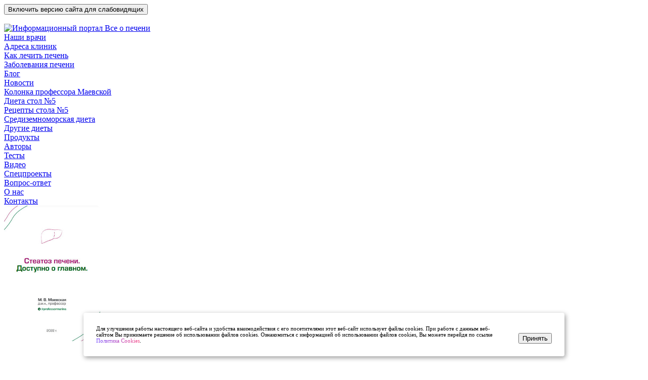

--- FILE ---
content_type: text/html; charset=UTF-8
request_url: https://vseopecheni.ru/blog/seks-i-pechen/
body_size: 38106
content:
<!DOCTYPE html>
<html>
<head>
	

<meta charset="utf-8">
<meta name="viewport" content="width=device-width, initial-scale=1.0">
<meta http-equiv="X-UA-Compatible" content="ie=edge">


<!-- 8722 -->

<base href="https://vseopecheni.ru/">
<link rel="icon" href="/favicon.png">

<link rel="canonical" href="https://vseopecheni.ru/blog/seks-i-pechen/"/>

<meta property="og:image" content='https://vseopecheni.ru/images/e1f68d6c-3195-4719-92e2-458351e14ad0_670x0_resize.jpg' />
<meta property="og:title" content='Связь между потен­цией и печенью. Что происходит с печенью при жировой болезни и как это влияет на сексуальную жизнь человека' />
<meta property="og:description" content=''/>
<meta property="og:url" content="https://vseopecheni.ru/blog/seks-i-pechen/" />
<meta property="og:type" content="website" />


<title>Связь между потен­цией и печенью. Что происходит с печенью при жировой болезни и как это влияет на сексуальную жизнь человека</title>

<meta name="Description" content="Секс и печень. Интересное о здоровье печени на сайте ВСЕ О ПЕЧЕНИ.РУ ">
<meta name="Keywords" content="Секс и печень">	

<meta name="format-detection" content="telephone=no">









<link href="/assets/templates/purple/fonts/open_sans.css" rel="stylesheet">
<link href="/assets/templates/purple/fonts/comfortaa.css" rel="stylesheet">
<!--<link rel="stylesheet" type="text/css" href="assets/templates/purple/css/normalize.css">-->

<!--swiper-->
<!--<link href="assets/templates/purple/plugins/swiper-js/swiper-bundle.min.css" rel="stylesheet">-->

<!--<link rel="stylesheet" type="text/css" href="assets/templates/purple/css/style.css?v=04032023">
<link rel="stylesheet" type="text/css" href="assets/templates/purple/css/media.css?v=04032023">

<link href="assets/templates/purple/css/site_old.css" rel="stylesheet">-->




<meta name="yandex-verification" content="d64ed29ada293987" />


<script src="/assets/templates/purple/js/jquery-3.5.1.min.js">
</script>

<script defer src="/assets/js/typeahead.bundle.min.js"></script>
<script defer src="/assets/js/handlebars.js"></script>

<script defer src="/assets/js/new.js"></script>

<!--<link rel="stylesheet" type="text/css" href="assets/css/new.css">-->


<!--<script src="//static-login.sendpulse.com/apps/fc3/build/loader.js" sp-form-id="3cf5ce1f443b01ce0f52ff204a52c66362ea41adad72a1e4524bbc29f7621dda"></script>
-->

<!--клик можно/нельзя-->
<script type="text/javascript">
    $(document).ready(function() {
        if (screen.width < 800) {
            setTimeout(function() {
                jQuery('.table__rules__box').click(function() {
                    jQuery(this).next('.table__rules').toggleClass('display-block');
                });

            }, 500);
        }
    });
</script>





<script defer type="text/javascript" src="/assets/packs/mistakes/mistakes.js"></script>
<!--<link href="/assets/packs/mistakes/mistakes.css" rel="stylesheet" type="text/css" />-->


<!-- Chatra -->
<!--script>
    (function(d, w, c) {
        w.ChatraID = '8Y4LRK6TWYyq78Bpu';
        var s = d.createElement('script');
        w[c] = w[c] || function() {
            (w[c].q = w[c].q || []).push(arguments);
        };
        s.async = true;
        //s.src = 'https://call.chatra.io/chatra.js';
        s.src = 'https://vseopecheni.ru/cdn/chatra.js';
        if (d.head) d.head.appendChild(s);
    })(document, window, 'Chatra');
</script-->
<!-- /Chatra-->


<!--<link rel="stylesheet" href="/assets/templates/purple/plugins/lite-youtube-embed-master/src/lite-yt-embed.css" />-->


<!--yandex-manifest-->
<link rel="manifest" href="yandex-manifest.json">


<!--<link rel="stylesheet" type="text/css" href="/assets/templates/purple/css/mini_css.php" />-->

<link rel="stylesheet" type="text/css" href="/assets/templates/purple/css/mini_css_php.css?20250319" />


<!--Новая рассылка-->
                <style>
                #static-form-container {
                    margin: 0 !important;
                }
                #static-form-container form > div > table {
                    text-align:left;
                }
                #static-form-container .td_email > div {
                    display:initial !important;
                }
                #static-form-container .td_email > div > div {
                    display:initial !important;
                }
                #static-form-container a {
                    color:#CB47AD;
                    font-family: Arial,Helvetica,sans-serif;
                    font-size: 12px;
                }
                #static-form-container .table_politika ul {
                    text-align:left;
                }
                #static-form-container input {
                    margin-bottom: initial;
                min-height: initial;
                max-width: initial;
                }
                #static-form-container .td_button, #static-form-container .td_button button {
                    background-color: #0089bf !important;
                }
                #static-form-container .td_button {
                min-width: 50px !important;
                max-width: 100% !important;
                height: 35px !important;
                }
                #static-form-container .error-block {
                    line-height: 14px !important;
                }
                </style>
<style>
    
    #cookie_notification{
  display: none;
  justify-content: space-between;
  align-items: flex-end;
  position: fixed;
  bottom: 15px;
  left: 50%;
  width: 900px;
  max-width: 90%;
  transform: translateX(-50%);
  padding: 25px;
  background-color: white;
  border-radius: 4px;
  box-shadow: 2px 3px 10px rgba(0, 0, 0, 0.4);
  z-index:1000000;
}

#cookie_notification p{
  margin: 0;
  font-size: 0.7rem;
  text-align: left;
  /*color: $color_text;*/
}


@media (min-width: 576px){
  #cookie_notification.show{
    display: flex;
  }
  .cookie_accept{
    margin: 0 0 0 25px;
  }
}

@media (max-width: 575px){
  #cookie_notification.show{
    display: block;
    text-align: left;
  }
  .cookie_accept{
    margin: 10px 0 0 0;
  }
}
.table__left .doctorItem> .diZapis {
width:300px;
}
</style>
<link rel="stylesheet" type="text/css" href="/docdoc/doc.css?version=11">
    <link href="https://cdn.jsdelivr.net/npm/select2@4.1.0-rc.0/dist/css/select2.min.css" rel="stylesheet" />
    <script src="https://cdn.jsdelivr.net/npm/select2@4.1.0-rc.0/dist/js/select2.min.js"></script>
    <link href="/docdoc/datepicker/css/datepicker.min.css" rel="stylesheet" type="text/css">
    <script src="/docdoc/datepicker/js/datepicker.min.js"></script>
    <script src="/docdoc/datepicker/js/i18n/datepicker.en.js"></script>
    <script src="/docdoc/maskedinput.js?version=11"></script>
    <script src="/docdoc/doc.js?version=11"></script>






    
    

<link rel="alternate" type="application/rss+xml" title='RSS-лента новостей | Информационный портал "Все о печени"' href="https://vseopecheni.ru/news-feed.rss">
<link rel="alternate" type="application/rss+xml" title='RSS-лента рецептов | Информационный портал "Все о печени"' href="https://vseopecheni.ru/recipes-feed.rss">



	
	<link rel="stylesheet" href="/assets/templates/purple/plugins/lite-youtube-embed-master/src/lite-yt-embed.css" />
<link rel="stylesheet" href="/assets/components/ajaxform/css/default.css" type="text/css" />
<link rel="stylesheet" href="/assets/components/simplerating/css/web/default.css" type="text/css" />
</head>
<body>
<!-- Yandex.Metrika counter --> <script type="text/javascript" > (function(m,e,t,r,i,k,a){
m[i]=m[i]||function(){
( m[i].a=m[i].a||[]).push(arguments)}; m[i].l=1*new Date();k=e.createElement(t),a=e.getElementsByTagName(t)[0],k.async=1,k.src=r,a.parentNode.insertBefore(k,a)}) (window, document, "script", "cdn/tag.js", "ym"); ym(26233788, "init", {
clickmap:true, trackLinks:true, accurateTrackBounce:20000, webvisor:true, trackHash:true }); </script> <noscript><div><img src="https://mc.yandex.ru/watch/26233788" style="position:absolute; left:-9999px;" alt="" /></div></noscript> <!-- /Yandex.Metrika counter -->






<div id="bar__btn" class="bar__wrapper">



	<nav class="left__bar">

		<div class="circle__bar">
			<img loading="lazy" alt="" src="assets/templates/purple/images/Ellipse.webp" width="300" height="300">

		</div>
		<div class="nav__header">
            
            <a href="/"><img src="assets/templates/purple/images/logo_.webp" width="161" height="37" alt="Информационный портал Все о печени"></a>
            
		</div>

		<div class="nav__items">

        	<a href="doctors/" class="item__box hov6">
				<div class="round r6 icon16 "></div>
				<span>Наши врачи</span>
			</a>
			
			<a href="clinics/" class="item__box hov1">
				<div class="round r4 icon7 "></div>
				<span>Адреса клиник</span>
			</a>


			<a href="liver/" class="item__box hov1">
				<div class="round r1 icon1 "></div>
				<span>Как лечить печень</span>
			</a>

			<a href="zabolevaniya-pecheni/" class="item__box hov2">
				<div class="round r2 icon2 "></div>
				<span>Заболевания печени</span>
			</a>

			<a href="blog/" class="item__box hov3">
				<div class="round r3 icon3 "></div>
				<span>Блог</span>
			</a>
			
			<a href="novosty/" class="item__box hov1">
				<div class="round r1 icon13 "></div>
				<span>Новости</span>
			</a>
			
			
			<a href="professor-marina/" class="item__box hov3">
				<div class="round r3 icon9 "></div>
				<span>Колонка профессора Маевской</span>
			</a>
			
			
			
			
			<a href="dieticheskoe-pitanie/stol-5/" class="item__box hov4">
				<div class="round r4 icon4 "></div>
				<span>Диета стол №5</span>
			</a>

			<a href="https://recipes.vseopecheni.ru/" class="item__box hov5">
				<div class="round r5 icon5 "></div>
				<span>Рецепты стола №5</span>
			</a>
			
			<a href="dieticheskoe-pitanie/sredizemnomorskaya-dieta/" class="item__box hov3">
				<div class="round r3 icon14 "></div>
				<span>Средиземноморская диета</span>
			</a>

			<a href="dieticheskoe-pitanie/" class="item__box hov6">
				<div class="round r6 icon6 "></div>
				<span>Другие диеты</span>
			</a>
			
			
			<a href="products/" class="item__box hov3">
				<div class="round r3 icon15 "></div>
				<span>Продукты</span>
			</a>
	


		<a href="o-nas/avtory/" class="item__box hov5">
				<div class="round r5 icon11 "></div>
				<span>Авторы</span>
			</a>



			<a href="tests/" class="item__box hov1">
				<div class="round r1 icon7 "></div>
				<span>Тесты</span>
			</a>

			<a href="video/" class="item__box hov2">
				<div class="round r2 icon8 "></div>
				<span>Видео</span>
			</a>

			<a href="speczproektyi/" class="item__box hov3">
				<div class="round r3 icon9 "></div>
				<span>Спецпроекты</span>
			</a>

			<a href="faq/" class="item__box hov4">
				<div class="round r4 icon10 "></div>
				<span>Вопрос-ответ</span>
			</a>
			
			
            <a href="o-nas/" class="item__box hov6">
				<div class="round r6 icon12 "></div>
				<span>О нас</span>
			</a>
	

			<a href="kontakty/" class="item__box hov6">
				<div class="round r6 icon12 "></div>
				<span>Контакты</span>
			</a>





		</div>
		
		
		
			<div class="box__wrapper" style="margin-bottom:80px;">
		

				<a href="steatoz-pecheni/"><img alt="" src="/images/steatoz-dostypno.jpg" loading="lazy" style="border-radius:8px;max-width:190px;"></a>

		

		</div>
		
		

		<div class="box__wrapper">
			<div class="box__mid">

				<a href="/faq/#ask" class="askVyalov">Задайте вопрос
				специалисту</a>
				<div class="nav__prof">
					<div class="proof__img"><img alt="" width="52" height="52" loading="lazy"  src="/assets/cache_image/images/doctor/IMG_6600_200x200_102.jpg"></div>
					<div class="prof__text">

						<span>На ваши вопросы ответит:</span>
						<p>Вялов Сергей Сергеевич</p>
					</div> 
				</div>

				<span>Врач, кандидат
					медицинских наук
				Гастроэнтеролог-гепатолог</span> 
                
                <!--<form action="FAQ" class="question-form">
				    <input type="text" name="name" id="name"  placeholder="Как к вам обращаться?">
				    <textarea name="comment" id="comment" placeholder="Что вас беспокоит?"></textarea>
				    <div style="text-align: left;margin-bottom: 15px;font-size: 12px;"><input style="width:15px;float: left;margin-right: 10px;" type="checkbox" name="check" id="agree_quest_faq" value="On" checked="checked"><label for="agree_quest_faq">Согласен <a style="display: inline;color: initial;text-decoration: underline;font-size: 12px;" href="politika-konfidenczialnosti/">с политикой обработки персональных данных</a></label></div>
				    <input type="submit" class="button__main" value="Задать вопрос">
			    </form>-->
			    
			    <a href="/faq/#ask" type="button" class="button__main">Задать вопрос</a>

			</div>

		</div>
		
		
		
		<div class="box__wrapper box__bottom">
		    
                <div class="like_h3" style="text-align:center;">Рассылка</div>
			<div class="box__mid ">
			    
			    
			    
			    <div class="sp-form-outer sp-force-hide"><div id="sp-form-117292" sp-id="117292" sp-hash="b2046b3ab92ddd78711f1fedaace8d91f16ac5841a3517f0cd8a6a5e3b33742b" sp-lang="ru" class="sp-form sp-form-regular sp-form-embed" sp-show-options="%7B%22satellite%22%3Afalse%2C%22maDomain%22%3A%22login.sendpulse.com%22%2C%22formsDomain%22%3A%22forms.sendpulse.com%22%2C%22condition%22%3A%22onEnter%22%2C%22scrollTo%22%3A25%2C%22delay%22%3A10%2C%22repeat%22%3A3%2C%22background%22%3A%22rgba(0%2C%200%2C%200%2C%200.5)%22%2C%22position%22%3A%22bottom-right%22%2C%22animation%22%3A%22%22%2C%22hideOnMobile%22%3Afalse%2C%22urlFilter%22%3Afalse%2C%22urlFilterConditions%22%3A%5B%7B%22force%22%3A%22hide%22%2C%22clause%22%3A%22contains%22%2C%22token%22%3A%22%22%7D%5D%2C%22analytics%22%3A%7B%22ga%22%3A%7B%22eventLabel%22%3Anull%2C%22send%22%3Afalse%7D%2C%22ym%22%3A%7B%22counterId%22%3Anull%2C%22eventLabel%22%3Anull%2C%22targetId%22%3Anull%2C%22send%22%3Afalse%7D%7D%7D"><div class="sp-form-fields-wrapper"><div class="sp-message"><div></div></div><form method="post" style=" text-align:left;   padding: 10px;" novalidate="" class="sp-element-container ui-sortable ui-droppable  ajax_form"><div class="sp-field sp-field-full-width" sp-id="sp-a142b12d-f990-4331-9d15-412cb876c12e"><div style="font-family: inherit; line-height: 1.2;">Раз в неделю мы отправляем дайджест с самыми популярными статьями.</div></div><div class="sp-field " sp-id="sp-873e6c7e-ecb6-44b4-9ca7-f6c3e019c615"><label class="sp-control-label"><br><span >Email</span><b style="color:red;font-size:14px;font-family:Georgia;line-height:10px;"> *</b></label><input required type="email" sp-type="email" name="email" class="sp-form-control " placeholder="username@gmail.com" style="    border-radius: 3px;
    font: 13px / 1 Arial, Helvetica;
    padding: 0px 8px;
    width: 100%;
    box-sizing: border-box;
    border: 1px solid rgb(193, 201, 203);
    background-color: rgb(255, 255, 255);
    background-image: none;
    height: 30px;
    display: inline-block;" ></div>
                 <div class="form-group" style="font-size: 12px;">
                    <input type="hidden" name="pers_sendex[]" value="">
                    <input style="min-height: 12px;    margin-bottom: 0;" name="pers_sendex[]" id="contact-pers_sendex" value="" type="checkbox"  required> <label for="contact-pers_sendex">
                        Я согласен на получение информационной рассылки, <a style="color: #CB47AD;font-family: Arial,Helvetica,sans-serif;font-size: 12px;" href="agreement/">обработку своих персональных данных</a> в соответствии с <a style="color: #CB47AD;font-family: Arial,Helvetica,sans-serif;font-size: 12px;" href="politika-konfidenczialnosti/">политикой конфиденциальности</a> и <a style="color: #CB47AD;font-family: Arial,Helvetica,sans-serif;font-size: 12px;" href="polzovatelskoe-soglashenie/">пользовательским соглашением</a>
                        </label>
                    <div class="error_pers_sendex"></div>
                </div>
                 <div class="sp-field sp-button-container td_button" style="    height: 35px !important;text-align: center;" sp-id="sp-d20ce26a-c90e-4c10-ab1c-67646ed71e86">
                     
                     <button id="sp-d20ce26a-c90e-4c10-ab1c-67646ed71e86" class="sp-button" style="    width: 100%;
    display: inline-block;
    text-decoration: none;
    word-break: break-all;
    font-size: 14px;
    font-family: Arial, Helvetica, sans-serif;
    line-height: 16.8px;
    color: rgb(255, 255, 255);
    background-color: #0089bf;
    border: 0px;
    max-width: 80% !important;
    height: 35px !important;
    border-radius: 4px;
    padding: 1px 8.75px 2px;">Подписаться </button></div>
	<input type="hidden" name="af_action" value="7b4ead99e36f8825da83e0f4ed6b0eca" />
</form><div class="sp-link-wrapper sp-brandname__left"></div></div></div></div>
                
            
<!--Форма которая появляется через 15 сек.-->    
<!--div id="unisender-subscribe-form" data-url="https://cp.unisender.com/ru/v5/subscribe-form/view/6e49kdpr6twmptnfq78zwz1k8k3hsagighzdrcpy" data-settings="6x8g13zre7rja4wiqmc6jgwwmhhpzcyruywfiucwm37shssoo35po" style="display: none"></div>
<script src="https://sf2df4j6wzf.s3.eu-central-1.amazonaws.com/popups/popup.js"></script>
<script>
  window.popupForSubscriptionsForm("https://apig.unisender.com");
</script-->





                <!--с добавлением галочки-->
                <!--<div class="sp-form-outer sp-force-hide"><div id="sp-form-117292" sp-id="117292" sp-hash="b2046b3ab92ddd78711f1fedaace8d91f16ac5841a3517f0cd8a6a5e3b33742b" sp-lang="ru" class="sp-form sp-form-regular sp-form-embed" sp-show-options="%7B%22satellite%22%3Afalse%2C%22maDomain%22%3A%22login.sendpulse.com%22%2C%22formsDomain%22%3A%22forms.sendpulse.com%22%2C%22condition%22%3A%22onEnter%22%2C%22scrollTo%22%3A25%2C%22delay%22%3A10%2C%22repeat%22%3A3%2C%22background%22%3A%22rgba(0%2C%200%2C%200%2C%200.5)%22%2C%22position%22%3A%22bottom-right%22%2C%22animation%22%3A%22%22%2C%22hideOnMobile%22%3Afalse%2C%22urlFilter%22%3Afalse%2C%22urlFilterConditions%22%3A%5B%7B%22force%22%3A%22hide%22%2C%22clause%22%3A%22contains%22%2C%22token%22%3A%22%22%7D%5D%2C%22analytics%22%3A%7B%22ga%22%3A%7B%22eventLabel%22%3Anull%2C%22send%22%3Afalse%7D%2C%22ym%22%3A%7B%22counterId%22%3Anull%2C%22eventLabel%22%3Anull%2C%22targetId%22%3Anull%2C%22send%22%3Afalse%7D%7D%7D"><div class="sp-form-fields-wrapper"><div class="sp-message"><div></div></div><form novalidate="" class="sp-element-container ui-sortable ui-droppable "><div class="sp-field sp-field-full-width" sp-id="sp-a142b12d-f990-4331-9d15-412cb876c12e"><div style="font-family: inherit; line-height: 1.2;">Раз в неделю мы отправляем дайджест с самыми популярными статьями.</div></div><div class="sp-field " sp-id="sp-873e6c7e-ecb6-44b4-9ca7-f6c3e019c615"><label class="sp-control-label"><span >Email</span><strong >*</strong></label><input type="email" sp-type="email" name="sform[email]" class="sp-form-control " placeholder="username@gmail.com" sp-tips="%7B%22required%22%3A%22%D0%9E%D0%B1%D1%8F%D0%B7%D0%B0%D1%82%D0%B5%D0%BB%D1%8C%D0%BD%D0%BE%D0%B5%20%D0%BF%D0%BE%D0%BB%D0%B5%22%2C%22wrong%22%3A%22%D0%9D%D0%B5%D0%B2%D0%B5%D1%80%D0%BD%D1%8B%D0%B9%20email-%D0%B0%D0%B4%D1%80%D0%B5%D1%81%22%7D" required="required"></div>
                 <div class="form-group" style="font-size: 12px;">
                    <input type="hidden" name="pers_sendex[]" value="">
                    <input style="min-height: 12px;" name="pers_sendex[]" id="contact-pers_sendex" value="" type="checkbox" checked required> <label for="contact-pers_sendex">Я согласен на получение информационной рассылки.</label>
                    <div class="error_pers_sendex"></div>
                </div>
                 <div class="sp-field sp-button-container " sp-id="sp-d20ce26a-c90e-4c10-ab1c-67646ed71e86"><button id="sp-d20ce26a-c90e-4c10-ab1c-67646ed71e86" class="sp-button">Подписаться </button></div></form><div class="sp-link-wrapper sp-brandname__left"><a class="sp-link " target="_blank" href="https://sendpulse.com/ru/forms-powered-by-sendpulse?sn=0KTQvtC90LQgItCf0YDQvtGE0LzQtdC00YTQvtGA0YPQvCI%3D&amp;from=7033421"><span class="sp-link-img">&nbsp;</span><span translate="FORM.PROVIDED_BY">Предоставлено SendPulse</span></a></div></div></div></div><script type="text/javascript" src="//web.webformscr.com/apps/fc3/build/default-handler.js?1607940994942"></script> 
                -->
                <!-- /Subscription Form -->
                
                
                
                
                
                <!--<div id="static-form-container" data-url="https://cp.unisender.com/ru/v5/subscribe-form/view/6158otju1s5u1pnfq78zwz1k8k3rjpjidjxeqxqo" data-settings="6rbrf34y1zqo3awiqmc6jgwwmhhpzcyruywfiuctg9i7zzwzbzrro" style="max-width: 100%;display: none">

<form method="POST" action="https://cp.unisender.com/ru/subscribe?hash=6yid1muas3kobawiqmc6jgwwmhh39kq6b6hn1f9cc3sf3w8dut74o" name="subscribtion_form" target="_blank">

<div style="max-width: 100%;" class="container responsive"><table    style="width: 100%; box-sizing: border-box; background-color: rgb(204, 204, 204); float: left;"><tbody><tr><td>

<table    style="background-color: rgb(255, 255, 255); border-radius: 0px; max-width: 230px; width: 100%; border: none; margin: 0px auto; border-spacing: 0px; border-collapse: collapse;"><tbody><tr><td  style="vertical-align: top; max-width: 230px; font-size: 0px;">

 <table     style="width: 100%; table-layout: fixed; height: auto; border-collapse: collapse; border-spacing: 0px; display: inline-table; vertical-align: top; font-size: medium;"> <tbody>

<tr> <td style="width: 100%; background-color: rgb(255, 255, 255); background-image: none; border: none; height: 100%;" > <table    style="height: 0px; width: 100%; table-layout: fixed; border-spacing: 0px; border-collapse: collapse;"> <tbody>

<tr> <td style="width: 100%; padding: 8px; vertical-align: top; font-size: 12px; font-family: Arial, Helvetica, sans-serif; line-height: 14.4px; color: rgb(51, 51, 51);"> <div style="overflow-wrap: break-word; position: relative;" tabindex="0" spellcheck="false" role="textbox" aria-label="false" aria-describedby="cke_45">Раз в неделю мы отправляем дайджест с самыми популярными статьями.<br>

</div> </td> </tr> </tbody>

</table> </td> </tr> </tbody>

</table>  <table     style="width: 100%; table-layout: fixed; height: auto; border-collapse: collapse; border-spacing: 0px; display: inline-table; vertical-align: top; font-size: medium;"> <tbody>

<tr> <td style="width: 100%; padding: 2px 8px; height: 50px;" > <table    style="height: 100%; width: 100%; table-layout: fixed; border-spacing: 0px; border-collapse: collapse; min-height: 50px;"> <tbody>

<tr> <td class="td_email" style="width: 100%; font-family: Arial, Helvetica, sans-serif; font-size: 12px; color: rgb(34, 34, 34);"> <div style="display:inline-block; width:100%;font-size:0;"> <label style="font-size: 12px; padding: 0px 0px 5px; vertical-align: middle; box-sizing: border-box; width: 32%; display: inline-block; font-family: Arial, Helvetica, sans-serif; color: rgb(34, 34, 34);"> <span>E-mail</span> <b style="color:red;font-size:14px;font-family:Georgia;line-height:10px;"> *</b> </label> <div style="display: inline-block; width: 66%;"> <input type="text" placeholder="username@gmail.com" name="email" _validator="email" _required="1" style="border-radius: 3px; font: 13px / 1 Arial, Helvetica; padding: 0px 8px; width: 100%; box-sizing: border-box; border: 1px solid rgb(193, 201, 203); background-color: rgb(255, 255, 255); background-image: none; height: 30px;" _label="E-mail" > <div class="error-block" style="display:none;color:#ff592d;font:11px/18px Arial;"></div> </div> </div> </td> </tr> </tbody>

</table> </td> </tr> </tbody>

</table>  <table class="table_politika"     style="width: 100%; table-layout: fixed; height: auto; border-collapse: collapse; border-spacing: 0px; display: inline-table; vertical-align: top; font-size: medium;"> <tbody>

<tr> <td style="width: 100%; padding: 2px 8px; text-align: center;" > <table    style="height: 100%; width: 100%; table-layout: fixed; border-spacing: 0px; border-collapse: collapse;"> <tbody>

<tr> <td style="width:100%;"> <div style="display:inline-block; width:100%;"> <ul style="margin: 0; padding: 0; display: inline-block;"> <li style="list-style:none; margin: 0; padding: 0; display: inline;"> <input type="checkbox" data-virtual-name="argument-with-terms" _fullerrormessage="Это поле обязательно" _required="1" style="font: 12px / 1 Arial, Helvetica; vertical-align: middle; border-radius: 3px; padding: 0px 8px; box-sizing: border-box; border: none; background-color: rgb(255, 255, 255); background-image: none;"> <span style="display: inline; padding: 0px 0px 1px; vertical-align: middle; box-sizing: border-box;" tabindex="0" spellcheck="false" role="textbox" aria-label="false" aria-describedby="cke_77"> <span style="font-family:Arial,Helvetica,sans-serif; font-size:12px">Я согласен с <a data-cke-saved-href="https://vseopecheni.ru/politika-konfidenczialnosti/" href="https://vseopecheni.ru/politika-konfidenczialnosti/">политикой конфиденциальности</a></span> </span> </li> </ul> <div class="error-block" style="display:none;color:#ff592d;font:11px/18px Arial;"></div> </div> </td> </tr> </tbody>

</table> </td> </tr> </tbody>

</table>  <table     style="width: 100%; table-layout: fixed; height: auto; border-collapse: collapse; border-spacing: 0px; display: inline-table; vertical-align: top; font-size: medium;"> <tbody>

<tr> <td style="width: 100%; background-image: none; min-height: 50.8px; height: 50.8px;" > <table    style="height: 100%; width: 100%; table-layout: fixed; border-spacing: 0px; border-collapse: collapse; min-height: 50.8px;"> <tbody>

<tr> <td style="width: 100%; text-align: center; font-family: Arial, Helvetica, sans-serif; font-size: 12px; color: rgb(34, 34, 34);"> <table     style="display: inline-table; width: auto; border-spacing: 0px; border-collapse: collapse;"> <tbody>

<tr> <td class="td_button"   style="border: none; border-radius: 4px; padding: 1px 8.75px 2px; background-color: rgb(115, 72, 255); height: 18.8px; min-height: 18.8px;"> <button href="javascript:" style="width: 100%; display: inline-block; text-decoration: none; word-break: break-all; font-size: 14px; font-family: Arial, Helvetica, sans-serif; line-height: 16.8px; color: rgb(255, 255, 255); background-color: rgb(115, 72, 255); border: 0px;">Подписаться</button> </td> </tr> </tbody>

</table> </td> </tr> </tbody>

</table> </td> </tr> </tbody>

</table> 

</td></tr></tbody></table>



</td></tr></tbody></table></div>

<input type="hidden" name="charset" value="UTF-8">

<input type="hidden" name="default_list_id" value="2">

<input type="hidden" name="overwrite" value="2">

<input type="hidden" name="is_v5" value="1">

</form>

</div>

<script src="https://sf2df4j6wzf.s3.eu-central-1.amazonaws.com/popups/popup.js"></script>

<script>

window.popupForSubscriptionsForm("https://apig.unisender.com");

</script>-->




			</div>
		</div>
		
		
<div class="box__wrapper box__bottom">
    <div class="box-partners">
        
        
  
         <div class="box-partners_item">
            <div class="partner-img log-prof"><a href="https://profmedforum.ru/" rel="nofollow"><img loading="lazy" src="/assets/images/logo_p.png" alt="Фонд Профмедфорум" width="155" height="48"></a></div>
            <div class="partner-name">
                <a href="https://profmedforum.ru/" rel="nofollow">
                    Фонд "Профмедфорум"
                </a>
            </div>
        </div>
        
        <div class="like_h3">Наши авторы</div>
        
        <div class="box-partners_item partner-marina">
            <div class="partner-img marina"><a href="/o-nas/avtory/marina-viktorovna-maevskaya/" rel="nofollow"><img loading="lazy" src="/assets/cache_image/images/doctor/IMG6895_200x200_102.jpg" alt="Профессор Марина" width="170" height="170" style="width:100%;"></a></div>
            <div class="partner-name">
                <a href="/o-nas/avtory/marina-viktorovna-maevskaya/" rel="nofollow">
                    Маевская М. В.
                </a>
            </div>
        </div>
        
        <div class="box-partners_item">
            <div class="partner-img vyalov"><a href="https://www.vyalov.com/" rel="nofollow"><img loading="lazy" src="/assets/cache_image/images/doctor/IMG_6600_200x200_102.jpg" alt="Вялов С.С"></a></div>
            <div class="partner-name">
                <a href="https://www.vyalov.com/" rel="nofollow">
                    Вялов С. С.
                </a>
            </div>
        </div>
   
       

    </div>
</div>


<div class="footerBg"></div>


	</nav>

</div>



<!--<script>
let slabo_vid = document.querySelector('#bar__btn');
setTimeout(function() { 
    slabo_vid.insertAdjacentHTML('beforeBegin', '<button type="button" class="btn btn-dark bvi-open"><i class="far fa-eye fa-2x mx-2 align-middle"></i> Включить версию сайта для слабовидящих</button>');
    
        new isvek.Bvi({
        target: '.bvi-open',
        fontSize: 14,
        //panelFixed:false,
        //panelHide:false
      })
      
}, 2600); 
</script>-->

<div class="header-shadow header-shadow_off"></div>



    	<!--<div id="m__hid" class="menu__hiding"><img src="assets/templates/purple/images/img__ext/4x.png" width="35" height="35"></div>-->

	<div id="m__hid2" class="menu__hiding2"><img alt="image" loading="lazy" src="assets/templates/purple/images/img__ext/delete.png"></div>

	<div class="wrap__container">
		<div class="main__wrapper wrapp-novosti">			    	   	<div class="wrapper__content">
			<div class="main__content">
				<header class="header">
    
    <div id="m__hid" class="menu__hiding"><img alt="image" loading="lazy" src="assets/templates/purple/images/img__ext/4x.png" width="35" height="35"></div>

    
    <div class="header_logo">
        <a href="https://vseopecheni.ru/">
       <img src="assets/templates/purple/images/logo_.webp" alt="Информационный портал Все о печени" width="192" height="44">
       </a>
    </div>
	<div class="header__wrapper">

		<div class="search__bar">

			<!--<div class="search__text"><input type="text" name="" placeholder="Поиск"></div>-->
			<form class="search__text" action="yandex-search/" method="get">

        <!--<label for="search">Поиск</label>-->

        <input type="text" name="search" id="search" value="" placeholder="Поиск" />
        <input type="hidden" name="id" value="146" />

        <input type="submit" value="" />

</form>
			
			<!--<div class="search__text ya-site-form ya-site-form_inited_no" data-bem="{ &quot;action&quot;:&quot;https://vseopecheni.ru/yandex-search&quot;,&quot;arrow&quot;:false,&quot;bg&quot;:&quot;transparent&quot;,&quot;fontsize&quot;:12,&quot;fg&quot;:&quot;#000000&quot;,&quot;language&quot;:&quot;ru&quot;,&quot;logo&quot;:&quot;rb&quot;,&quot;publicname&quot;:&quot;Yandex Site Search #2322332&quot;,&quot;suggest&quot;:true,&quot;target&quot;:&quot;_self&quot;,&quot;tld&quot;:&quot;ru&quot;,&quot;type&quot;:3,&quot;usebigdictionary&quot;:true,&quot;searchid&quot;:2322332,&quot;input_fg&quot;:&quot;#000000&quot;,&quot;input_bg&quot;:&quot;#ffffff&quot;,&quot;input_fontStyle&quot;:&quot;normal&quot;,&quot;input_fontWeight&quot;:&quot;normal&quot;,&quot;input_placeholder&quot;:&quot;Поиск&quot;,&quot;input_placeholderColor&quot;:&quot;#000000&quot;,&quot;input_borderColor&quot;:&quot;#7f9db9&quot;}"><form action="https://yandex.ru/search/site/" method="get" target="_self" accept-charset="utf-8"><input type="hidden" name="searchid" value="2322332"/><input type="hidden" name="l10n" value="ru"/><input type="hidden" name="reqenc" value=""/><input type="search" name="text" value=""/><input type="submit" value="Найти"/></form></div><style type="text/css">.ya-page_js_yes .ya-site-form_inited_no { display: none; }</style><script type="text/javascript">(function(w,d,c){ var s=d.createElement('script'),h=d.getElementsByTagName('script')[0],e=d.documentElement;if((' '+e.className+' ').indexOf(' ya-page_js_yes ')===-1){ e.className+=' ya-page_js_yes';}s.type='text/javascript';s.async=true;s.charset='utf-8';s.src=(d.location.protocol==='https:'?'https:':'http:')+'//site.yandex.net/v2.0/js/all.js';h.parentNode.insertBefore(s,h);(w[c]||(w[c]=[])).push(function(){ Ya.Site.Form.init()})})(window,document,'yandex_site_callbacks');</script>
			-->
			
		</div>

		<div class="social__links">

			<!--a target="_blank" href="https://vk.com/vseopecheni"><div class="link"><img src="assets/templates/purple/images/Vector.png"></div></a>
<a target="_blank" href="https://t.me/stol5recept"><div class="link"><img src="assets/templates/purple/images/Vector4.png"></div></a>
<a target="_blank" href="https://zen.yandex.ru/vseopecheni.ru"><div class="link"><img src="assets/templates/purple/images/zen-new-icon.svg"></div></a-->

<a target="_blank" href="https://vk.com/stolnomer5"><div class="link"><img alt="" src="assets/templates/purple/images/Vector.png"></div></a>
<a target="_blank" href="https://t.me/stol5recept"><div class="link"><img alt="" src="assets/templates/purple/images/Vector4.png"></div></a>
<a target="_blank" href="https://music.yandex.ru/album/25367531"><div class="link"><img alt="" src="assets/templates/purple/images/Yandex_Music_icon.svg"></div></a>
<a target="_blank" href="https://dzen.ru/stol5"><div class="link"><img alt="" src="assets/templates/purple/images/zen-new-icon.svg"></div></a>
		</div>

        <div class="mobile_phone">
           Запись к врачу: <a href="tel:+74991167859">+7 (499) 116-78-59</a> 
               <a href="blog/seks-i-pechen/#form">Запись онлайн</a> <br /> 

      <div id="form" class="modal zapis_docdoc">
        <div class="modal-dialog">
          <div class="modal-content">
            <div class="modal-header">
              <div class="like_h3 modal-title">Запись</div>
              <a href="blog/seks-i-pechen/#close" title="Close" class="close">×</a>
            </div>
            <div class="modal-body">    
              <!--<label>Имя</label>-->
              <input type="text" name="username" placeholder="Введите имя" />
              <!--<label>Телефон</label>-->
              <input type="text" name="telephone" placeholder="Введите телефон" data-phone-pattern />
              <input type="hidden" name="doctor" value="0" />
              <input type="hidden" name="clinic" value="0" />
              <div style="color:black;font-size: 14px;text-align: left;    margin-bottom: 12px;"><input name="check_clinic" type="checkbox" style="width: 15px;float: left;margin-right: 10px;"><label>Я ознакомлен с политикой конфиденциальности и пользовательским соглашением сервиса DocDoc, даю своё согласие Сервису на обработку моих персональных данных, уведомлен о том, что согласно политике обработки ПД оператором моих данных будет являться сервис DocDoc</label></div>
              <button id="send" class="btn btn-primary button__main" style="margin: 0 auto;height: 30px;">Отправить</button>
            </div>
          </div>
        </div>
      </div>



<script>
      $(document).ready(function() {
        $('#send').click(function() {
        
        
        if($('[name=check_clinic]').is(':checked'))
        {
          $.ajax({
              url: '/docdoc/modal.php',
              type: 'get',
              data: {
                  username: $('input[name="username"]').val(),
                  telephone: $('input[name="telephone"]').val(),
                  clinic: $('.card').attr('clinic_id'),
                  doctor: $('.card').attr('doctor_id')
              },
              success: function(data) {
                console.log(data);
                data = JSON.parse(data);
                if(!data.success) return alert(data.msg);
                if(data.success) {
                  alert('Заявка успешно отправлена!');
                  ym(26233788,'reachGoal','send_question');//цель
                  location.href = '#close';
                  return;
                }
              }
          })
        } else {
            alert('Необходимо принять политику конфиденциальности (нажать галочку)');
        }
          
          
        });
      });
    </script>
        </div>
      
        <div class="header__wrapper pod_plashka">
            <a href="kak-opublikovat-statiu/">Как опубликовать статью на нашем сайте</a>
        </div>

	</div>
</header>

<!-- Subscription Form -->
<!-- <style >
     
     .sp-force-hide { display: none;}.sp-form[sp-id="112189"] { display: block; background: #ffffff; padding: 35px; width: 420px; max-width: 90%; border-radius: 2px; border-color: #dddddd; border-style: solid; border-width: 1px; font-family: inherit; background-repeat: no-repeat; background-position: center; background-size: auto;}.sp-form[sp-id="112189"] input[type="checkbox"] { display: inline-block; opacity: 1; visibility: visible;}.sp-form[sp-id="112189"] .sp-form-fields-wrapper { margin: 0 auto; width: 350px; padding:15px 0 20px 0;}.sp-form[sp-id="112189"] .sp-form-control { background: #ebf2f5; border-color: #c7e2ed; border-style: solid; border-width: 1px; font-size: 15px; padding-left: 8.75px; padding-right: 8.75px; border-radius: 2px; height: 35px; width: 100%;}.sp-form[sp-id="112189"] .sp-field label { color: #444444; font-size: 13px; font-style: normal; font-weight: bold;}.sp-form[sp-id="112189"] .sp-button-messengers { border-radius: 2px;}.sp-form[sp-id="112189"] .sp-button { border-radius: 2px; background-color: #0089bf; color: #ffffff; width: 100%; font-weight: bold; font-style: normal; font-family: "Open Sans", Arial, "Helvetica Neue", sans-serif; box-shadow: inset 0 -2px 0 0 #005d82;}.sp-form[sp-id="112189"] .sp-button-container { text-align: left;}.sp-popup-outer { background: rgba(0, 0, 0, 0.5);}</style><div class="sp-form-outer sp-popup-outer sp-force-hide" style="background: rgba(0, 0, 0, 0.5);"><div id="sp-form-112189" sp-id="112189" sp-hash="3cf5ce1f443b01ce0f52ff204a52c66362ea41adad72a1e4524bbc29f7621dda" sp-lang="ru" class="sp-form sp-form-regular sp-form-popup sp-animation-scale-in" sp-show-options="%7B%22satellite%22%3Afalse%2C%22maDomain%22%3A%22login.sendpulse.com%22%2C%22formsDomain%22%3A%22forms.sendpulse.com%22%2C%22condition%22%3A%22onEnter%22%2C%22scrollTo%22%3A25%2C%22delay%22%3A30%2C%22repeat%22%3A7%2C%22background%22%3A%22rgba(0%2C%200%2C%200%2C%200.5)%22%2C%22position%22%3A%22bottom-right%22%2C%22animation%22%3A%22sp-animation-scale-in%22%2C%22hideOnMobile%22%3Afalse%2C%22urlFilter%22%3Afalse%2C%22urlFilterConditions%22%3A%5B%7B%22force%22%3A%22hide%22%2C%22clause%22%3A%22contains%22%2C%22token%22%3A%22%22%7D%5D%2C%22analytics%22%3A%7B%22ga%22%3A%7B%22eventLabel%22%3A%22%D0%A4%D0%BE%D1%80%D0%BC%D0%B0_%D0%BF%D0%BE%D0%B4%D0%BF%D0%B8%D1%81%D0%BA%D0%B8_vseopecheni_ru%22%2C%22send%22%3Afalse%7D%2C%22ym%22%3A%7B%22counterId%22%3A26233788%2C%22eventLabel%22%3A%22%D0%A4%D0%BE%D1%80%D0%BC%D0%B0_%D0%BF%D0%BE%D0%B4%D0%BF%D0%B8%D1%81%D0%BA%D0%B8_vseopecheni_ru%22%2C%22targetId%22%3A%22sendpulse%22%2C%22send%22%3Atrue%7D%7D%7D"><div class="sp-form-fields-wrapper"><button class="sp-btn-close ">&nbsp;</button><div class="sp-message"><div></div></div><form novalidate="" class="sp-element-container sp-lg sp-field-nolabel ">

                <div class="sp-field " sp-id="sp-b4bcecaa-e4e3-4058-8534-2ce6a7b7e6de"><div style="font-family: inherit; line-height: 1.2;"><p><span style="color: #808080; font-size:16px;">Раз в неделю мы отправляем дайджест с самыми популярными статьями.</span></p></div></div><div class="sp-field " sp-id="sp-3f53e6c2-7dfd-461e-9b48-385c811b52ad"><label class="sp-control-label"><span >Email</span><strong >*</strong></label><input type="email" sp-type="email" name="sform[email]" class="sp-form-control " placeholder="username@gmail.com" sp-tips="%7B%22required%22%3A%22%D0%9E%D0%B1%D1%8F%D0%B7%D0%B0%D1%82%D0%B5%D0%BB%D1%8C%D0%BD%D0%BE%D0%B5%20%D0%BF%D0%BE%D0%BB%D0%B5%22%2C%22wrong%22%3A%22%D0%9D%D0%B5%D0%B2%D0%B5%D1%80%D0%BD%D1%8B%D0%B9%20email-%D0%B0%D0%B4%D1%80%D0%B5%D1%81%22%7D" autocomplete="on" required="required"></div>
 
 <div class="form-group" style="font-size: 12px;">
                    <input type="hidden" name="pers_sendex[]" value="">
                    <input style="min-height: 12px;" name="pers_sendex[]" id="contact-pers_sendex2" value="" type="checkbox" checked required> <label for="contact-pers_sendex2">Я согласен на получение информационной рассылки.</label>
                </div>    
                <div class="sp-field sp-button-container sp-lg" sp-id="sp-a09ff3f4-b798-4b6b-a8d2-3ba68b206c3b"><button id="sp-a09ff3f4-b798-4b6b-a8d2-3ba68b206c3b" class="sp-button">Подписаться </button></div>
                </form><div class="sp-link-wrapper sp-brandname__left"><a class="sp-link " target="_blank" href="https://sendpulse.com/ru/forms-powered-by-sendpulse?sn=0KTQvtC90LQgItCf0YDQvtGE0LzQtdC00YTQvtGA0YPQvCI%3D&amp;from=7033421"><span class="sp-link-img">&nbsp;</span><span translate="FORM.PROVIDED_BY">Предоставлено SendPulse</span></a></div></div></div></div><script type="text/javascript" async="async" src="//web.webformscr.com/apps/fc3/build/default-handler.js?1652863812052"></script> 

-->
<!-- /Subscription Form -->

<!--div id="unisender-subscribe-form" data-url="https://cp.unisender.com/ru/v5/subscribe-form/view/6e49kdpr6twmptnfq78zwz1k8k3hsagighzdrcpy" data-settings="6x8g13zre7rja4wiqmc6jgwwmhhpzcyruywfiucwm37shssoo35po" style="display: none"></div>
<script src="https://sf2df4j6wzf.s3.eu-central-1.amazonaws.com/popups/popup.js"></script>
<script>
  window.popupForSubscriptionsForm("https://apig.unisender.com");
</script-->


				<div class="table__page article__page" itemscope itemtype="https://schema.org/Article">
				    
				    <meta itemscope itemprop="mainEntityOfPage" itemType="https://schema.org/WebPage" itemid="https://vseopecheni.ru/blog/seks-i-pechen/"/>
				    <meta itemprop="genre" content="например: Совет специалиста"/>
				    <meta itemprop="about" content="здоровье">
				    <link itemprop="image" href="https://vseopecheni.ru/images/e1f68d6c-3195-4719-92e2-458351e14ad0_670x0_resize.jpg">
				        
					<div class="table__left page_download page-inner">
					    <div class="headers__box"><a class="content__headers" href="/">Главная</a><a class="content__headers" href="blog/">Блог</a></div>
<!---->

<script type="application/ld+json">
    {
      "@context": "https://schema.org",
      "@type": "BreadcrumbList",
      "itemListElement": [
      
      {
            "@type": "ListItem",
                "position": 1,
                "name": " &#128311; Главная",
                "item": "https://vseopecheni.ru/"
              }, {
            "@type": "ListItem",
                "position": 2,
                "name": " &#128311; Блог",
                "item": "https://vseopecheni.ru/blog/"
                
              }, {
            "@type": "ListItem",
                "position": 3,
                "name": " &#128311; Секс и печень",
                "item": "https://vseopecheni.ru/blog/seks-i-pechen/"
                
              }
        
      ]
    }
    </script>
					

						<h1 itemprop="headline">Секс и печень</h1>
						
						
						<span style="display:none;" itemprop="datePublished" content="2016-12-26">Дата размещения</span>
    					<meta itemprop="dateModified" content="2024-09-05">
    					
    					
    					
    					    
    					
						
						
						<div class="article__info">
							<span class="blog__views"><span class="art__info__blue">1637</span></span>
							<span class="blog__time-read"><span class="art__info__blue">3 минут</span></span>
							<span class="art__info__blue">26.12.2016 (<span class="editedon">дополнено</span> 05.09.2024)</span>
							<div class="inline_block"><div class="rating rating_active_" title="Оценка 4/5">
    
    <!--<meta itemprop="ratingValue" content="4" />
    <meta itemprop="reviewCount" content="5" />
    <meta itemprop="bestRating" content="5" />-->
    
    
    <div class="rating__best">
        <div class="rating__current" data-id="8722" style="display: block; width: 104px;"></div>
        <div class="rating__star rating__star_5" data-title="5"></div>
        <div class="rating__star rating__star_4" data-title="4"></div>
        <div class="rating__star rating__star_3" data-title="3"></div>
        <div class="rating__star rating__star_2" data-title="2"></div>
        <div class="rating__star rating__star_1" data-title="1"></div>
    </div>
    
    
    
    <!--<div itemprop="itemReviewed" itemscope itemtype="https://schema.org/Article" style="display:none;">

        <span itemprop="name"></span>
        <span itemprop="articleBody"></span>
        <span itemprop="description"></span>

      </div>-->
    
    
</div>



<script type="application/ld+json">{"@context": "http://schema.org", "@type": "Product", "name": "Секс и печень", "aggregateRating": { "@type": "AggregateRating", "bestRating": "5", "worstRating": "0", "ratingValue": "4", "reviewCount": "5" } } </script>


<!--<div style="font-size:10px; color: #999; padding-top: 3px; padding-bottom: 3px;">
    Рейтинг: <span class="rating-value"></span>/5 - <span class="rating-count"></span>
    голосов
</div>--></div>
						</div>
						
						
						
						
						
					    
					    
					    



        

<section class="t__col__item t__img t__green not_a_break article_author_down">
    <div class="text__inner">
    
    	<p class="t__text__header"><span>Автор статьи:</span>
    	    <a href="o-nas/avtory/tvereczkaya-karina-germanovna/">
    		<span class="text__green">Карина Тверецкая</span>
            </a>
    	</p>
    
    	<div><p>Главный редактор сайта</p></div>
    </div>
    <div class="t__col__img">
        <div class="">
            <img loading="lazy" alt="Секс и печень" src="/assets/cache_image/images/doctor/WhatsApp Image 2021-10-16 at 22.27.29_300x300_200.webp">
        </div>
    </div>
    

    
    
    
    
    
    



    
</section>


        
        
        






					    
					    
					    <div class="tags-list-inner mobile_off">

	
</div>
						

                        
<div>
    <div class="warningAlert">
        <p><i><b>Обращаем ваше внимание! Эта статья не является призывом к самолечению. Она написана и опубликована для повышения уровня знаний читателя о своём здоровье и понимания схемы лечения, прописанной врачом. Если вы обнаружили у себя схожие симптомы, обязательно обратитесь за помощью к доктору. Помните: самолечение может вам навредить.</b></i></p>
    </div>
</div>

                        
                        <div  class="table__right" id="tablessss">
	<h2>Содержание</h2>

	<div class="table__links"> 
		
	</div>
</div>
                        
                        
                        
                               
                        
                        
                        
                        
                        
                        
                        
                        
                        
                        
                        
                        
                        

                        <div class="image_right_article" itemscope itemtype="https://schema.org/ImageObject" style="float: right;text-align: right;max-width: 50%;padding-left: 20px;">
    					    <span class="skrut_meta" itemprop="name">Секс и печень</span>
    					    <a href="/assets/cache_image/images/e1f68d6c-3195-4719-92e2-458351e14ad0_670x0_resize_0x0_6f7.webp" data-fancybox="images" title=""><img src="/assets/cache_image/images/e1f68d6c-3195-4719-92e2-458351e14ad0_670x0_resize_360x0_0b4.webp" itemprop="contentUrl" alt="Секс и печень" style="width: 100%;"></a>
    				
    					</div>
    				
    				        
    		
    					    
    					    
    					    
    					    <div class="table__right table_adaptiv">

    	<span>Содержание</span>
    
    	<div class="table__links"> 
    
    	</div>

	</div>
    					    
    					    <span class="skrut_meta" itemprop="description"></span>
    					
    				

						<div itemprop="articleBody" class="novost_detal article__box content" style="float: revert;  display: block;">
                        <article class="text_cont bvi-speech">
					    <p><em>12:53 22 января</em><br /> - Милый, привет! Когда мы встретимся?</p>
<p><em>13:37 22 января</em><br /> - Дорогой, почему ты не отвечаешь?</p>
<p><em>15:42 22 января</em><br /> - Ты меня игнорируешь? Что происходит?</p>
<p>В меру упитанный мужчина в полном расцвете сил и бизнеса и сам бы хотел узнать, что происходит. Ведь уже третью неделю он «бегает» от своей молодой красотки-любовницы. Нет, она не мучит его вопросом, когда уйдешь от жены. И супруга не узнала об изменах. Повезло? Да как бы не так! Сейчас он был бы рад любой из этих причин. Но дело в другом – у нашего героя нет ни сил, ни желания заниматься сексом (ни с женой, ни с любовницей, ни с кем-то еще). Оно ушло, исчезло, пропало, испарилось, не сказало «почему» и не обещало вернуться.</p>
<p>Сначала он подумал о ЗППП. Но откуда? Супруга – женщина кристальной чистоты и порядочности, это герой знал наверняка. Любовница? Девчонка, которая по уши влюбилась и мысли не допускает о другом мужчине. Вон, смски строчит, названивает, рыдает – успокоиться никак не может. Вероятность венерического заболевания стремилась к нулю, но он все же сдал анализы.</p>
<p>Здоров.</p>
<p>- Уже хорошо, - мысленно разговаривал он сам с собой. - Хотя что тут хорошего, когда утром сил хватает только встать с постели, выпить кофе и забраться обратно под одеяло. Может авитаминоз? А что, зима перевалила за экватор, в отпуске не был года два.</p>
<p>Перепуганная жена скупила пол аптеки: всевозможные витаминные комплексы и иммуномодуляторы. А еще лимоны, грейпфруты, киви, апельсины – в общем весь витамин С смела с полок супермаркета, только бы поставить на ноги своего несчастного бизнесмена. Таблетку съел, лимоном зажевал, но эффекта нет. Так прошла еще неделя.</p>
<p>- Нам нужен Шерлок Холмс, - пошутил в какой-то момент наш герой.</p>
<p>В роли сыщика выступила супруга: в тот день она сменила постельное белье на кипельно-белое и на фоне него заметила желтоватый оттенок лица мужа.</p>
<p>- У тебя не болит в правом боку? Печень в порядке?</p>
<p>Вдруг он настолько отчетливо ощутил эту тупую боль в правом подреберье, с которой давно жил, которую отказывался чувствовать, отмахивался от нее как от жужжащей над ухом осы. А она – раз, да и ужалила. Неужели действительно, печень?</p>
<p>Все встало на свои места в кабинете у гепатолога.</p>
<p>– Предположительно, у вас алкогольный стеатогепатит, но точный диагноз можно будет сказать только после результатов анализов, - спокойно и довольно дружелюбно произнесла милый доктор лет 30.</p>
<p>– Стеато что? <a href="/zabolevaniya-pecheni/gepatit/">Гепатит</a>? А это лечится? Почему алкогольный? Я ж вроде не алкоголик. Хотя кому я вру: 18-летний Макалан у меня давно как отче наш по вечерам.</p>
<p>- Стеатогепатит. Вроде промежуточного этапа на пути к циррозу печени. Развивается у пациентов, которые регулярно употребляют алкоголь. Этиловый спирт, попадая в организм, проходит процесс обезвреживания в печени, при этом постепенно разрушает ее клетки и ткани. Начинается процесс жирового накопления, что впоследствии приводит к воспалительному процессу.</p>
<p>Заболевание проявляется в виде тупой боли в правом подреберье, желтушность кожных покровов, потеря веса. Сопровождается астено депрессивным синдромом.</p>
<p>- Каким синдромом, простите?</p>
<p>- Астено депрессивный синдром чаще всего появляется при стрессовых ситуациях либо, как в вашем случае, при острых или хронических заболеваниях. Проще говоря, у вас упадок сил – общая слабость, быстрая утомляемость. Даже после крепкого сна вы не чувствуете себя бодрым. Плюс подавленное эмоциональное состояние.</p>
<p>Пазл сошелся. Доктор как в воду глядела: сил не было, настроение – на нуле, бок болел. Анализы позже подтвердили изначальный диагноз.</p>
<p>- Самое страшное (а самым страшным для него была неизвестность) позади, - подумал мужчина.</p>
<p>Но он ошибался. Лечение – вот, что было самым страшным. И напугала героя ни диета, а отказ от алкоголя. Полный, строжайший, абсолютный, 250%-ый запрет на употребление алкогольных напитков! Или – прямая дорога к циррозу печени.</p>
<p>Делать было нечего: раздал коллегам все запасы элитного коллекционного алкоголя, повесил на холодильник «Стол №5», начал пить <a href="/liver/gepatoprotektori/">гепатопротекторы</a>.</p>
<p>P.S. Любовнице предложил расстаться: мол, видишь, до чего алкоголизм довел – лечиться буду долго и мучительно. Но она то ли жалостливая оказалась, то ли упорная, то ли такая влюбленная (а может и все вместе), что решила дождаться выздоровления. И дождалась. Все счастливы, хэппи энд.</p>
<p>P.P.S. Расстались через месяц после возобновления отношений. Спросила, когда уйдешь от жены.</p>
<h2 dir="ltr">Часто задаваемые вопросы</h2>
<p><div style="border-top:none;clear:both;" class="row news-short-gd1 item_vopros_otvet">
    
<div class="col-md-12 item" style="display: block !important;">
		<div style="display: inline !important;">
		    <b class="item_vopros_otvet__zag">Вопрос: </b><i><p><span>Что за анализ ППП для определения состояния печени?</span><span><br /></span></p></i><br>
		    <b class="item_vopros_otvet__zag">Ответ: </b><p><span>Вероятно, название анализа перепутали или это не общепринятое сокращение. Уточните правильное название</span><span><br /></span></p>
		</div>
		<div><div class="qst__image" style="max-width:100%;    justify-content: left;"><img style="max-height:60px;" src="/assets/cache_image/images/doctor/IMG_6600_200x200_102.jpg"><b class="item_vopros_otvet__author">Сергей Вялов</b></div></div>
</div>
    
</div>
</p>
					    </article>
                        </div>
                        
                        
                        <br />
                        
        

<div itemscope itemtype="http://schema.org/Physician" style="display:none;">
<span itemprop="name">Бартули Эдуард Альбертович</span>
<div itemprop="medicalSpecialty"><p>Паразитолог, гастроэнтеролог, К.М.Н., врач УЗДГ</p></div>

<!-- Добавляем адрес непосредственно к врачу -->
<div itemprop="address" itemscope itemtype="http://schema.org/PostalAddress">
<span itemprop="streetAddress"> Милютинский пер., 15</span>
<span itemprop="addressLocality">Москва</span>
<span itemprop="addressRegion">Москва</span>
<span itemprop="postalCode">101000</span>
</div>

<!-- Привязка к медицинскому учреждению остается -->
<div itemprop="hospitalAffiliation" itemscope itemtype="http://schema.org/Hospital">
<span itemprop="name">Клиника «Мединтерком»</span>
<div itemprop="address" itemscope itemtype="http://schema.org/PostalAddress">
<span itemprop="streetAddress"> Милютинский пер., 15</span>
<span itemprop="addressLocality">Москва</span>
<span itemprop="addressRegion">Москва</span>
<span itemprop="postalCode">101000</span>
</div>
</div>
</div>


        



<div class="warningAlert expertPlashka" style="font-style: initial;">
        

<section class="t__col__item t__img t__green not_a_break article_author_down">
    <div class="text__inner">
    
    	<p class="t__text__header"><span>Статья проверена экспертом:</span>
    	    <a href="o-nas/avtory/bartul-eduard-albertovch/">
    		<span class="text__green">Бартули Эдуард Альбертович</span>
            </a>
    	</p>
    
    	<div><p>Паразитолог, гастроэнтеролог, К.М.Н., врач УЗДГ</p></div>
    </div>
    <div class="t__col__img">
        <div class="">
            <img loading="lazy" alt="Секс и печень" src="/assets/cache_image/images/doctor/bartuli_300x300_200.webp">
        </div>
    </div>
    

    
    
    
    
    
    



    
</section>


        </div>

                        <br />
                        
<p><i><b>Обращаем ваше внимание! Эта статья не является призывом к самолечению. Она написана и опубликована для повышения уровня знаний читателя о своём здоровье и понимания схемы лечения, прописанной врачом. Помните: самолечение может вам навредить. Если вы обнаружили у себя схожие симптомы, обязательно обратитесь за помощью к доктору:</b></i></p>
                        

                        
                        

                        
                        
                        


                        <div style="clear:both;"></div>
							



							
							
						
							
						

        <div class="card docdoc_block" doctor_id="44835" clinic_id="8615"><div class="user"><div class="photo_rating"><img src="https://cdn.docdoc.ru/doctor/44835_20240207103932_small.jpg" style="border-radius: 50%;width: 100px; height: 100px;" /> <div class="rating" style="">Рейтинг: <br /> <b>4.90</b></div></div><div class="contacts_data"><span>Соколова Светлана Вадимовна</span><legend class="specialities">Гастроэнтеролог</legend><legend>Стаж <span class="years">37</span> лет</legend><legend class="priem_ot">Приём от <b class="price">3800</b> <b>руб.</b></legend><a onclick="document.getElementById('form').style.display='block'" class="btn button__main btn-primary" href="blog/seks-i-pechen/#form">Записаться</a><legend class="phone_rec">Телефон для записи:<br><a href="tel:+74991167859" style="color:black;font-weight:bold;">+7 (499) 116-78-59</a></legend></div></div><div class="clinik_info"><legend class="clinica">Клиника: <br><b>Медцентр ОН КЛИНИК на Парке культуры</b></legend><div class="citys" style="display: flex; flex-direction: column;justify-content: center;"><div class="city" style="display: flex;align-items: center;margin-top: 15px;"><span style="width: 20px;height: 20px;border-radius: 50%;margin-right: 10px;background: #cc0000;"></span><div class="name">Сокольническая <br /><span style="color: gray;font-style: italic;">Парк культуры</span></div></div><div class="city" style="display: flex;align-items: center;margin-top: 15px;"><span style="width: 20px;height: 20px;border-radius: 50%;margin-right: 10px;background: #003399;"></span><div class="name">Арбатско-Покровская <br /><span style="color: gray;font-style: italic;">Смоленская</span></div></div><div class="city" style="display: flex;align-items: center;margin-top: 15px;"><span style="width: 20px;height: 20px;border-radius: 50%;margin-right: 10px;background: #0099cc;"></span><div class="name">Филевская <br /><span style="color: gray;font-style: italic;">Смоленская</span></div></div><div class="city" style="display: flex;align-items: center;margin-top: 15px;"><span style="width: 20px;height: 20px;border-radius: 50%;margin-right: 10px;background: #ff7f00;"></span><div class="name">Калужско-Рижская <br /><span style="color: gray;font-style: italic;">Шаболовская</span></div></div><div class="city" style="display: flex;align-items: center;margin-top: 15px;"><span style="width: 20px;height: 20px;border-radius: 50%;margin-right: 10px;background: #7f0000;"></span><div class="name">Кольцевая <br /><span style="color: gray;font-style: italic;">Парк культуры</span></div></div></div></div></div><div id="random" style="margin-top: 1rem;">
      <div id="doctor">
        
      </div>
    </div>





						
						
						
						
						
						<div class="tags-list-inner mobile_off">

	
</div>
						
						
						
						
						<br>
						<div class="neighbors d-flex justify-content-between"><span class="link-prev"><a class="color-site" href="/blog/zdorovaya-pechen-garmoniya-vnutri-lechim-pechen-jogoj/">← Предыдующая статья</a></span><span class="link-next"><a class="color-site" href="/blog/chto-s-nami-delaet-glutamat-natriya/">Следующая статья →</a></span></div>
						
						
						
						
						<div class="pluso-010010101001-04 plus__social">
                                <div class="like_h3">Поделитесь:</div>
<script src="https://yastatic.net/share2/share.js"></script>
<div class="ya-share2" data-curtain data-size="l" data-shape="round" data-services="vkontakte,odnoklassniki,telegram"></div>

<!--div style="width:100%; text-align:center;" class="pluso" data-background="#ebebeb" data-options="big,square,line,horizontal,counter,theme=04" data-services="vkontakte,odnoklassniki,twitter,google,moimir,email,print" data-title='Секс и печень' data-description=''></div -->
                            </div>
						
							<div class="block__comments">
                            <div class="col-md-12 comments_open_block">
			    <section id="comments_id"  >
			            
			            
			            
			            
			            
			            
			            
			            
			            

			            
    			            <div class="socials">
                                <p>Авторизуйтесь, чтобы<!-- написать комментарий или--> проголосовать:</p>
                                
                                
                                
                                
			            
			            <div class="socialsauth-buttons">
    <span>Авторизоваться с помощью</span>
    <div >
        <a href="https://vseopecheni.ru/socialsauth.php?t=ya"><svg width="24" height="24" viewBox="0 0 44 44" fill="none" xmlns="http://www.w3.org/2000/svg"><rect width="44" height="44" rx="12" fill="#FC3F1D"></rect><path d="M24.7406 33.9778H29.0888V9.04445H22.7591C16.3928 9.04445 13.0537 12.303 13.0537 17.1176C13.0537 21.2731 15.2186 23.6164 19.0531 26.1609L21.3831 27.6987L18.3926 25.1907L12.4666 33.9778H17.1817L23.5113 24.5317L21.3097 23.0672C18.6494 21.2731 17.3468 19.8818 17.3468 16.8613C17.3468 14.2069 19.2182 12.4128 22.7775 12.4128H24.7222V33.9778H24.7406Z" fill="white"></path></svg></a>
        <a href="https://vseopecheni.ru/socialsauth.php?t=vk"><svg width="29" height="28" viewBox="0 0 29 28" fill="none" xmlns="http://www.w3.org/2000/svg"><path d="M3.33331 13.56C3.33331 8.58197 3.33331 6.09295 4.87979 4.54648C6.42627 3 8.91528 3 13.8933 3H14.7733C19.7513 3 22.2404 3 23.7868 4.54648C25.3333 6.09295 25.3333 8.58197 25.3333 13.56V14.44C25.3333 19.418 25.3333 21.907 23.7868 23.4535C22.2404 25 19.7513 25 14.7733 25H13.8933C8.91528 25 6.42627 25 4.87979 23.4535C3.33331 21.907 3.33331 19.418 3.33331 14.44V13.56Z" fill="#0077FF" style="fill:#0077FF;fill:color(display-p3 0.0000 0.4667 1.0000);fill-opacity:1;"></path><path d="M15.0398 18.9C10.0174 18.9 7.15269 15.4466 7.03333 9.70001H9.54912C9.63175 13.9178 11.4864 15.7044 12.9555 16.0728V9.70001H15.3245V13.3376C16.7752 13.1811 18.2992 11.5234 18.8134 9.70001H21.1823C20.7875 11.9471 19.1348 13.6047 17.9595 14.2862C19.1348 14.8387 21.0171 16.2846 21.7333 18.9H19.1256C18.5655 17.1503 17.17 15.7965 15.3245 15.6123V18.9H15.0398Z" fill="white" style="fill:white;fill:white;fill-opacity:1;"></path></svg></a>
        <a href="https://vseopecheni.ru/socialsauth.php?t=ma"><svg xmlns="http://www.w3.org/2000/svg" width="28" height="28" fill="none" viewBox="0 0 28 28"><path fill="#07F" d="M17.61 14a3.61 3.61 0 0 1-7.22 0A3.61 3.61 0 0 1 14 10.39a3.62 3.62 0 0 1 3.61 3.6Zm-3.6-12C7.37 2 2 7.38 2 14a12.01 12.01 0 0 0 18.77 9.91l.03-.02L19.2 22l-.03.01A9.54 9.54 0 0 1 14 23.53a9.55 9.55 0 0 1 0-19.07 9.55 9.55 0 0 1 9.31 11.59c-.3 1.24-1.16 1.62-1.82 1.56-.65-.05-1.42-.51-1.43-1.66V14A6.08 6.08 0 0 0 14 7.93 6.08 6.08 0 0 0 7.93 14 6.08 6.08 0 0 0 14 20.07c1.62 0 3.15-.64 4.3-1.8a3.9 3.9 0 0 0 3 1.8l.32.01a4.08 4.08 0 0 0 2.44-.82 4.5 4.5 0 0 0 1.55-2.28l.13-.5v-.02A12 12 0 0 0 14 2Z"></path></svg></a>
        <a href="https://vseopecheni.ru/socialsauth.php?t=ok"><svg width="28" height="28" viewBox="0 0 28 28" fill="none" xmlns="http://www.w3.org/2000/svg"><path fill-rule="evenodd" clip-rule="evenodd" d="M3.67554 3.67638C2 5.36482 2 8.09045 2 13.5176V14.4824C2 19.9216 2 22.6352 3.68759 24.3236C5.37519 26 8.09944 26 13.5238 26H14.4882C19.9126 26 22.6489 26 24.3245 24.3236C26 22.6352 26 19.9095 26 14.4824V13.5176C26 8.09045 26 5.35276 24.3245 3.67638C22.6369 2 19.9126 2 14.4882 2H13.5239C8.08739 2 5.37519 2 3.67554 3.67638Z" fill="#EE8208" style="fill:#EE8208;fill:color(display-p3 0.9333 0.5098 0.0314);fill-opacity:1;"></path><path fill-rule="evenodd" clip-rule="evenodd" d="M17.1157 12.621C16.3239 13.4108 15.218 13.9122 13.999 13.9122C12.7926 13.9122 11.6741 13.4108 10.8823 12.621C10.0906 11.8313 9.58793 10.7407 9.58793 9.51224C9.58793 8.28377 10.0906 7.18065 10.8823 6.40345C11.6741 5.61372 12.78 5.1123 13.999 5.1123C15.218 5.1123 16.3239 5.61372 17.1157 6.40345C17.9074 7.19319 18.4101 8.2963 18.4101 9.51224C18.4101 10.7282 17.9074 11.8313 17.1157 12.621ZM14.0116 7.49404C13.4586 7.49404 12.9559 7.71967 12.5915 8.0832C12.2396 8.44673 12.0008 8.94814 12.0008 9.4997C12.0008 10.0513 12.227 10.5527 12.5915 10.9162C12.9559 11.2797 13.446 11.5054 14.0116 11.5054C14.5645 11.5054 15.0672 11.2797 15.4317 10.9162C15.7961 10.5527 16.0223 10.0638 16.0223 9.4997C16.0223 8.94814 15.7961 8.44673 15.4317 8.0832C15.0672 7.71967 14.5771 7.49404 14.0116 7.49404Z" fill="white" style="fill:white;fill:white;fill-opacity:1;"></path><path d="M18.6614 13.9247L19.9558 15.6922C20.0312 15.7799 20.0187 15.8927 19.8553 15.968C18.762 16.8705 17.4927 17.4471 16.1731 17.7605L18.9128 22.5741C18.9882 22.7246 18.9002 22.8875 18.7368 22.8875H16.06C15.9721 22.8875 15.8967 22.8248 15.8715 22.7496L13.9613 18.4876L12.0511 22.7496C12.026 22.8374 11.9506 22.8875 11.8626 22.8875H9.1858C9.03499 22.8875 8.93445 22.712 9.00986 22.5741L11.7495 17.7605C10.4299 17.4471 9.16066 16.8454 8.06732 15.968C7.99192 15.8927 7.97935 15.7799 8.04219 15.6922L9.3366 13.9247C9.412 13.8369 9.56281 13.8244 9.65078 13.8996C10.8824 14.9401 12.3779 15.617 13.999 15.617C15.6202 15.617 17.1282 14.9401 18.3472 13.8996C18.4352 13.8119 18.586 13.8244 18.6614 13.9247Z" fill="white" style="fill:white;fill:white;fill-opacity:1;"></path></svg></a>
    </div>
</div>

<style>
.socialsauth-buttons{
            display: flex;
            align-items: center;
            flex-direction: column;
            justify-content: center;
            width:100%;
            min-width:220px;
        }
    .socialsauth-buttons span{
            display: flex;
            font-family: -apple-system, system-ui, "Helvetica Neue", Roboto, sans-serif;
            color: #818c99;
            font-size: 13px;
            line-height: 16px;
            margin-bottom: 16px;
            justify-content: center;
            text-align: center;
        }
        .socialsauth-buttons div {
            display: flex;
            width:100%;
        }
        .socialsauth-buttons a {
            position: relative;
            display: flex;
            justify-content: center;
            align-items: center;
            padding: 8px;
            margin: 0 6px;
            width: 100%;
            border: 1px solid rgba(0, 0, 0, .12);
            background: #fff;
            border-radius: 8px;
            cursor: pointer;
        }
</style>
			            
			            
			            
                                                     
                                
                            </div>
                                <!--<br>
    			                <p>Или оставьте его анонимно:</p>-->
    			            <!--<br />
    			            
    			            <div class="login_auth_button"><a>Авторизоваться на сайте без соц сетей:</a></div>
    			            <div class="login_auth">
    			                
    			                <div>Не зарегистрированы? <a href="">Регистрация</a>.</div>
    			            </div>-->
			            
			             
			            
			            
			            
			            
			    
			            
			            
			            
			            
			            
			            
			            
			            
			            
			    </section>
            </div>

                            </div>
<div class="kruglyashki_novost">

<div class="our_links">
<a ><div class="like_h2">Похожие статьи</div></a>


<div class="position_relative overflow_hidden">
<!-- Slider main container -->
<div class="swiper-container carusel_news">
    <!-- Additional required wrapper -->
    <div class="swiper-wrapper">
        <!-- Slides -->
        
        
        

        
<!--<div class="swiper-slide"><a style="color:black;" href=""><img loading="lazy" src="" alt=""></a></div>
-->
<div class="swiper-slide">
<div class="blog__outitem">
<a href="blog/kak-poxudet-bez-vreda-dlya-zdorovya-sovetyi-vrachej/" class="blog__item item__p1" style="background-image: url(/assets/cache_image/images/new/obesity_shutter_398x270_bd4.webp); position:relative;">
    
    
    <span style="color:#ffffff;z-index:2;    font-weight: bold;">
        
        
    </span>
    
    
     
    <span style="/*background-color:#202020;*/
    background: linear-gradient(0deg, #202020, transparent);
    width: 100%;
    height: 100%;
    position: absolute;
    bottom: 0;
    left: 0;
    border-radius: 0 0 15px 15px;
    opacity: 1;
    z-index:1;">
        
    </span>
   
</a>
<a class="text_pod_item_blog" href="blog/kak-poxudet-bez-vreda-dlya-zdorovya-sovetyi-vrachej/">Как похудеть без вреда для здоровья? Советы врачей</a>
<div class="blog__dop-info"><span class="blog__publishedon">25 ноября </span> <span class="blog__views">54</span> <span class="blog__time-read">11 мин.</span> </div>
<div class="blog__anons"><p>Гастроэнтерологи и диетологи советуют остерегаться модных диет, обещающих лёгкую потерю веса. В реальности&#8230;</p>

</div>

</div>
</div>
<!--<div class="swiper-slide"><a style="color:black;" href=""><img loading="lazy" src="" alt=""></a></div>
-->
<div class="swiper-slide">
<div class="blog__outitem">
<a href="blog/kak-otlichit-ostryij-pankreatit-ot-drugix-zabolevanij/" class="blog__item item__p2" style="background-image: url(/assets/cache_image/images/new/pancreas3_398x270_bd4.webp); position:relative;">
    
    
    <span style="color:#000000;z-index:2;    font-weight: bold;">
        
        
    </span>
    
    
     
    <span style="/*background-color:#f0f0f0;*/
    background: linear-gradient(0deg, #f0f0f0, transparent);
    width: 100%;
    height: 100%;
    position: absolute;
    bottom: 0;
    left: 0;
    border-radius: 0 0 15px 15px;
    opacity: 1;
    z-index:1;">
        
    </span>
   
</a>
<a class="text_pod_item_blog" href="blog/kak-otlichit-ostryij-pankreatit-ot-drugix-zabolevanij/">Как отличить острый панкреатит от других заболеваний?</a>
<div class="blog__dop-info"><span class="blog__publishedon">15 ноября </span> <span class="blog__views">123</span> <span class="blog__time-read">10 мин.</span> </div>
<div class="blog__anons"><p>Острый панкреатит – мучительное для пациента и нередко опасное для жизни заболевание. У перенесших острый&#8230;</p>

</div>

</div>
</div>
<!--<div class="swiper-slide"><a style="color:black;" href=""><img loading="lazy" src="" alt=""></a></div>
-->
<div class="swiper-slide">
<div class="blog__outitem">
<a href="blog/chto-takoe-kalkulyoznyij-xoleczistit-i-kakie-zhelchnyie-kamni-mozhno-rastvorit-otvechaet-sergej-vyalov/" class="blog__item item__p3" style="background-image: url(/assets/cache_image/images/new/gallstones_getty_398x270_bd4.webp); position:relative;">
    
    
    <span style="color:#ffffff;z-index:2;    font-weight: bold;">
        
        
    </span>
    
    
     
    <span style="/*background-color:#202020;*/
    background: linear-gradient(0deg, #202020, transparent);
    width: 100%;
    height: 100%;
    position: absolute;
    bottom: 0;
    left: 0;
    border-radius: 0 0 15px 15px;
    opacity: 1;
    z-index:1;">
        
    </span>
   
</a>
<a class="text_pod_item_blog" href="blog/chto-takoe-kalkulyoznyij-xoleczistit-i-kakie-zhelchnyie-kamni-mozhno-rastvorit-otvechaet-sergej-vyalov/">Что такое калькулёзный холецистит и какие желчные камни можно растворить? Отвечает Сергей Вялов</a>
<div class="blog__dop-info"><span class="blog__publishedon">30 октября </span> <span class="blog__views">94</span> <span class="blog__time-read">10 мин.</span> </div>
<div class="blog__anons"><p>Калькулёзный холецистит — это воспаление желчного пузыря, внутри которого находятся камни. Почему наличие&#8230;</p>

</div>

</div>
</div>
<!--<div class="swiper-slide"><a style="color:black;" href=""><img loading="lazy" src="" alt=""></a></div>
-->
<div class="swiper-slide">
<div class="blog__outitem">
<a href="blog/vyibor-gepatoprotektora-na-chto-stoit-obratit-vnimanie/" class="blog__item item__p4" style="background-image: url(/assets/cache_image/images/new/pills13_398x270_bd4.webp); position:relative;">
    
    
    <span style="color:#ffffff;z-index:2;    font-weight: bold;">
        
        
    </span>
    
    
     
    <span style="/*background-color:#202020;*/
    background: linear-gradient(0deg, #202020, transparent);
    width: 100%;
    height: 100%;
    position: absolute;
    bottom: 0;
    left: 0;
    border-radius: 0 0 15px 15px;
    opacity: 1;
    z-index:1;">
        
    </span>
   
</a>
<a class="text_pod_item_blog" href="blog/vyibor-gepatoprotektora-na-chto-stoit-obratit-vnimanie/">Выбор гепатопротектора: на что стоит обратить внимание?</a>
<div class="blog__dop-info"><span class="blog__publishedon">14 октября </span> <span class="blog__views">119</span> <span class="blog__time-read">13 мин.</span> </div>
<div class="blog__anons"><p>Общей проблемой, объединяющей этот класс лекарственных средств, является «слабость» научной доказательной&#8230;</p>

</div>

</div>
</div>


        
        
        
        
        
        <!--<div class="swiper-slide"><img src="/images2/partners/2.png" alt="logo2"></div>
        <div class="swiper-slide"><img src="/images2/partners/3.png" alt="logo3"></div>
        <div class="swiper-slide"><img src="/images2/partners/4.png" alt="logo4"></div>
        <div class="swiper-slide"><img src="/images2/partners/5.png" alt="logo5"></div>
        <div class="swiper-slide"><img src="/images2/partners/6.png" alt="logo6"></div>
        <div class="swiper-slide"><img src="/images2/partners/7.png" alt="logo7"></div>-->
        
        
        
        
        
    </div>
    <br>
    <!-- If we need pagination -->
    <!--<div class="swiper-pagination"></div>-->

   
</div> 
<!-- If we need navigation buttons -->
    <div class="swiper-button-prev2 strelka strelka_nazad"></div>
    <div class="swiper-button-next2 strelka strelka_vpered"></div>

    <!-- If we need scrollbar -->
    <div class="swiper-scrollbar"></div>
</div>
</div>
</div>
                            
						    

<div class="neighbors d-flex justify-content-between"><div class="prev_url_ajax"><span style="display:none;">blog/ostavte-svoyu-pechen-v-pokoe-ili-pochemu-lyubye-chistki-pod-zapretom-vrachej/</span></div><div class="curr_id_ajax"><span style="display:none;">8722</span></div></div>


<div class="block_prev_ajax"></div>


<br><br><br><br><br><br><br><br><br><br><br><br><br><br><br><br>
						</div>
						<div class="qst__rightbox">

						 
						 
						 
						 
						 <div class="right_sidebar_novosti">
                            <div class="our_right_news">
<a ><div class="like_h2" style="font-size:24px;">Рекомендуемые статьи</div></a>


<div class="position_relative overflow_hidden">
<!-- Slider main container -->
<div class="right_new_news">
    <!-- Additional required wrapper -->

        
        
        
        
        
        



        <!-- Slides -->
        <!--<div class="swiper-slide"><a style="color:black;" href=""><img loading="lazy" src="" alt=""></a></div>
-->
<div class="swiper-slide">
<div class="blog__outitem">
<a href="blog/kak-poxudet-bez-vreda-dlya-zdorovya-sovetyi-vrachej/" class="blog__item item__p1" style="background-image: url(/assets/cache_image/images/new/obesity_shutter_398x270_bd4.webp); position:relative;">
    
    
    <span style="color:#ffffff;z-index:2;    font-weight: bold;">
        
        
    </span>
    
    
     
    <span style="/*background-color:#202020;*/
    background: linear-gradient(0deg, #202020, transparent);
    width: 100%;
    height: 100%;
    position: absolute;
    bottom: 0;
    left: 0;
    border-radius: 0 0 15px 15px;
    opacity: 1;
    z-index:1;">
        
    </span>
   
</a>
<a class="text_pod_item_blog" style="color:black;" href="blog/kak-poxudet-bez-vreda-dlya-zdorovya-sovetyi-vrachej/"><b>Как похудеть без вреда для здоровья? Советы врачей</b></a>
<div class="blog__dop-info"><span class="blog__publishedon">25 ноября </span> <span class="blog__views">54</span> <span class="blog__time-read">11 мин.</span> </div>
<!--<div class="blog__anons"><p></p>

</div>-->

</div>
</div>
        
        <!--<div class="swiper-slide"><a style="color:black;" href=""><img loading="lazy" src="" alt=""></a></div>
-->
<div class="swiper-slide">
<div class="blog__outitem">
<a href="blog/kak-proxodit-operacziya-po-udaleniyu-zhelchnogo-puzyirya/" class="blog__item item__p1" style="background-image: url(/assets/cache_image/images/new/surgeon_398x270_bd4.webp); position:relative;">
    
    
    <span style="color:#000000;z-index:2;    font-weight: bold;">
        
        
    </span>
    
    
     
    <span style="/*background-color:#80a0a0;*/
    background: linear-gradient(0deg, #80a0a0, transparent);
    width: 100%;
    height: 100%;
    position: absolute;
    bottom: 0;
    left: 0;
    border-radius: 0 0 15px 15px;
    opacity: 1;
    z-index:1;">
        
    </span>
   
</a>
<a class="text_pod_item_blog" style="color:black;" href="blog/kak-proxodit-operacziya-po-udaleniyu-zhelchnogo-puzyirya/"><b>Операция по удалению желчного пузыря: как проходит холецистэктомия</b></a>
<div class="blog__dop-info"><span class="blog__publishedon">26 июня 2020</span> <span class="blog__views">1534</span> <span class="blog__time-read">3 мин.</span> </div>
<!--<div class="blog__anons"><p></p>

</div>-->

</div>
</div>
<!--<div class="swiper-slide"><a style="color:black;" href=""><img loading="lazy" src="" alt=""></a></div>
-->
<div class="swiper-slide">
<div class="blog__outitem">
<a href="blog/easl-vyipustila-besplatnoe-mobilnoe-prilozhenie-spravochnik-po-gepatitu-s/" class="blog__item item__p2" style="background-image: url(/assets/cache_image/images/new/easl_398x270_bd4.webp); position:relative;">
    
    
    <span style="color:#000000;z-index:2;    font-weight: bold;">
        
        
    </span>
    
    
     
    <span style="/*background-color:#f0f0f0;*/
    background: linear-gradient(0deg, #f0f0f0, transparent);
    width: 100%;
    height: 100%;
    position: absolute;
    bottom: 0;
    left: 0;
    border-radius: 0 0 15px 15px;
    opacity: 1;
    z-index:1;">
        
    </span>
   
</a>
<a class="text_pod_item_blog" style="color:black;" href="blog/easl-vyipustila-besplatnoe-mobilnoe-prilozhenie-spravochnik-po-gepatitu-s/"><b>EASL выпустила бесплатное мобильное приложение-справочник по гепатиту С</b></a>
<div class="blog__dop-info"><span class="blog__publishedon">19 июня 2017</span> <span class="blog__views">1508</span> <span class="blog__time-read">2 мин.</span> </div>
<!--<div class="blog__anons"><p></p>

</div>-->

</div>
</div>
<!--<div class="swiper-slide"><a style="color:black;" href=""><img loading="lazy" src="" alt=""></a></div>
-->
<div class="swiper-slide">
<div class="blog__outitem">
<a href="blog/chto-proizojdet-esli-ne-lechit-kamni-v-zhelchnom-puzyire/" class="blog__item item__p3" style="background-image: url(/assets/cache_image/images/new/gallbladder2_398x270_bd4.webp); position:relative;">
    
    
    <span style="color:#000000;z-index:2;    font-weight: bold;">
        
        
    </span>
    
    
     
    <span style="/*background-color:#e0e0f0;*/
    background: linear-gradient(0deg, #e0e0f0, transparent);
    width: 100%;
    height: 100%;
    position: absolute;
    bottom: 0;
    left: 0;
    border-radius: 0 0 15px 15px;
    opacity: 1;
    z-index:1;">
        
    </span>
   
</a>
<a class="text_pod_item_blog" style="color:black;" href="blog/chto-proizojdet-esli-ne-lechit-kamni-v-zhelchnom-puzyire/"><b>Что произойдет, если не лечить камни в желчном пузыре?</b></a>
<div class="blog__dop-info"><span class="blog__publishedon">23 декабря 2021</span> <span class="blog__views">3388</span> <span class="blog__time-read">4 мин.</span> </div>
<!--<div class="blog__anons"><p></p>

</div>-->

</div>
</div>
<!--<div class="swiper-slide"><a style="color:black;" href=""><img loading="lazy" src="" alt=""></a></div>
-->
<div class="swiper-slide">
<div class="blog__outitem">
<a href="blog/pobochnyie-effektyi-statinov-vzveshivaem-vse-za-i-protiv/" class="blog__item item__p4" style="background-image: url(/assets/cache_image/images/new/statins_398x270_bd4.webp); position:relative;">
    
    
    <span style="color:#000000;z-index:2;    font-weight: bold;">
        
        
    </span>
    
    
     
    <span style="/*background-color:#f0c080;*/
    background: linear-gradient(0deg, #f0c080, transparent);
    width: 100%;
    height: 100%;
    position: absolute;
    bottom: 0;
    left: 0;
    border-radius: 0 0 15px 15px;
    opacity: 1;
    z-index:1;">
        
    </span>
   
</a>
<a class="text_pod_item_blog" style="color:black;" href="blog/pobochnyie-effektyi-statinov-vzveshivaem-vse-za-i-protiv/"><b>Побочные действия статинов на организм</b></a>
<div class="blog__dop-info"><span class="blog__publishedon">22 апреля 2021</span> <span class="blog__views">5657</span> <span class="blog__time-read">5 мин.</span> </div>
<!--<div class="blog__anons"><p></p>

</div>-->

</div>
</div>
        
        

        



        
        
        
        
        
        <!--<div class="swiper-slide"><img src="/images2/partners/2.png" alt="logo2"></div>
        <div class="swiper-slide"><img src="/images2/partners/3.png" alt="logo3"></div>
        <div class="swiper-slide"><img src="/images2/partners/4.png" alt="logo4"></div>
        <div class="swiper-slide"><img src="/images2/partners/5.png" alt="logo5"></div>
        <div class="swiper-slide"><img src="/images2/partners/6.png" alt="logo6"></div>
        <div class="swiper-slide"><img src="/images2/partners/7.png" alt="logo7"></div>-->
        
        
        
        
        
    </div>


</div>
</div>
                        </div>


                            <div  class="table__5 t5__right__bar">
    <div>

    	<!--<a href="dieticheskoe-pitanie/stol-5/"><h3>СТОЛ N<sup>o</sup>5</h3></a>-->
    
    
        <div class="output_item">
        	<div class="">
                
                <a href="dieticheskoe-pitanie/stol-5/"><div class="like_h3">ДИЕТА СТОЛ <!--N<sup>o</sup>-->№5</div></a>
                
                <div class="table__item__box">
        		    <div class="table__item">	<a style="display:none;" href="dieticheskoe-pitanie/stol-5/">На сайте</a>
        			<a href="dieticheskoe-pitanie/stol-5/"><img alt="desktop" loading="lazy" src="assets/templates/purple/images/banner5/icon_desktop.svg"></a></div>
        			
        			<div class="table__item">	<a style="display:none;" href="o-nas/mobile-app/">В приложении</a>
        			<a href="o-nas/mobile-app/"><img alt="smartphone" loading="lazy" src="assets/templates/purple/images/banner5/Group_97.svg"></a></div>
        			
        			<div class="table__item">	<a style="display:none;" href="https://recipes.vseopecheni.ru/">Рецепты</a>
        			<a href="https://recipes.vseopecheni.ru/"><img loading="lazy" src="assets/templates/purple/images/banner5/Group_98.svg"></a></div>
        			
        			<div class="table__item">	<a style="display:none;" href="https://t.me/stol5_bot" target="_blanc">Чат-бот</a>
        			<a href="https://t.me/stol5_bot" target="_blanc"><img loading="lazy" src="assets/templates/purple/images/banner5/Group_99.svg"></a></div>
        	    </div>
        	</div>
        
        	<div class="social__links">
        					<a target="_blank" href="https://vk.com/stolnomer5"><div class="link"><img alt="" loading="lazy" src="assets/templates/purple/images/Vector.png"></div></a>
<a target="_blank" href="https://dzen.ru/stol5"><div class="link"><img alt="" loading="lazy" src="assets/templates/purple/images/zen-new-icon.svg"></div></a>
<a target="_blank" href="https://ok.ru/stolnomer5"><div class="link"><img alt="" loading="lazy" src="assets/templates/purple/images/одноклассники.png"></div></a>
<a target="_blank" href="https://t.me/stol5recept"><div class="link"><img alt="" loading="lazy" src="assets/templates/purple/images/Vector(4).png"></div></a>

        					
        	</div>
        </div>
    
    </div>
</div>
                           
                
                            
							<div id="bar__blog__q" class="blog__bottom blog__right__bar" data-ids="">
								
								<!--<a href="blog/"><span>Читайте также</span></a>


								        <div class="blog__outitem">
<a href="novosty/vrachi-preduprezhdayut-chto-iz-za-pandemii-vyirastet-chislo-diabetikov/" class="blog__item item__p1" style="background-image: url(/assets/cache_image/images/new/diabetes2_398x270_bd4.webp); position:relative;">
    
    
    <span style="/*color:#images/new/diabetes2.jpg;*/z-index:2;    font-weight: bold;">
        
        
    </span>
    
    
     
    <span style="/*background-color:#images/new/diabetes2.jpg;*/
    /*background: linear-gradient(0deg, #images/new/diabetes2.jpg, transparent);*/
    width: 100%;
    height: 100%;
    position: absolute;
    bottom: 0;
    left: 0;
    border-radius: 0 0 15px 15px;
    border-radius: 15px 15px 15px 15px;
    opacity: 1;
    z-index:1;/*background-color: #ffffff30;*/">
        
    </span>
   
</a>
<a class="text_pod_item_blog" href="novosty/vrachi-preduprezhdayut-chto-iz-za-pandemii-vyirastet-chislo-diabetikov/">Врачи предупреждают, что из-за пандемии вырастет число диабетиков</a>
<div class="blog__dop-info"><span class="blog__publishedon">02 июля 2020</span> <span class="blog__views"></span> <span class="blog__time-read"> мин.</span> </div>
<div class="blog__anons"><p>Доказано, что COVID-19 повреждает печень и поджелудочную, т.е. коронавирус может стать решающим фактором&#8230;</p>

</div>

</div>
<div class="blog__outitem">
<a href="blog/kak-pozabotitsya-o-zdorove-pecheni-v-novogodnie-prazdniki/" class="blog__item item__p2" style="background-image: url(/assets/cache_image/f/715_398x270_bd4.webp); position:relative;">
    
    
    <span style="/*color:#/f/715.jpg;*/z-index:2;    font-weight: bold;">
        
        
    </span>
    
    
     
    <span style="/*background-color:#/f/715.jpg;*/
    /*background: linear-gradient(0deg, #/f/715.jpg, transparent);*/
    width: 100%;
    height: 100%;
    position: absolute;
    bottom: 0;
    left: 0;
    border-radius: 0 0 15px 15px;
    border-radius: 15px 15px 15px 15px;
    opacity: 1;
    z-index:1;/*background-color: #ffffff30;*/">
        
    </span>
   
</a>
<a class="text_pod_item_blog" href="blog/kak-pozabotitsya-o-zdorove-pecheni-v-novogodnie-prazdniki/">Как позаботиться о здоровье печени на Новый год</a>
<div class="blog__dop-info"><span class="blog__publishedon">25 декабря 2014</span> <span class="blog__views"></span> <span class="blog__time-read"> мин.</span> </div>
<div class="blog__anons"><p>Как позаботиться о здоровье печени на Новый год</p>

</div>

</div>-->
								
							</div>
                        
                            <div id="ss" class="  blog__bottom blog__right__bar">
                        					<!--<a href="blog/"><h2>Читайте также</h2></a>
                        					<div class="blog__outitem">
<a href="blog/kazhdyij-desyatyij-bolnoj-sindromom-razdrazhyonnogo-kishechnika-dumaet-o-suiczide/" class="blog__item item__p1" style="background-image: url(/assets/cache_image/images/new/gut2_398x270_bd4.webp); position:relative;">
    
    
    <span style="/*color:#images/new/gut2.png;*/z-index:2;    font-weight: bold;">
        
        
    </span>
    
    
     
    <span style="/*background-color:#images/new/gut2.png;*/
    /*background: linear-gradient(0deg, #images/new/gut2.png, transparent);*/
    width: 100%;
    height: 100%;
    position: absolute;
    bottom: 0;
    left: 0;
    border-radius: 0 0 15px 15px;
    border-radius: 15px 15px 15px 15px;
    opacity: 1;
    z-index:1;/*background-color: #ffffff30;*/">
        
    </span>
   
</a>
<a class="text_pod_item_blog" href="blog/kazhdyij-desyatyij-bolnoj-sindromom-razdrazhyonnogo-kishechnika-dumaet-o-suiczide/">Каждый десятый больной синдромом раздражённого кишечника думает о суициде</a>
<div class="blog__dop-info"><span class="blog__publishedon">15 ноября 2018</span> <span class="blog__views"></span> <span class="blog__time-read"> мин.</span> </div>
<div class="blog__anons"><p>Новое исследование показало, что пациентам с СРК психологически тяжело справляться с симптомами, которые&#8230;</p>

</div>

</div>
<div class="blog__outitem">
<a href="blog/chto-prinimat-pri-xronicheskom-pankreatite-obzor-preparatov-ot-gastroenterologa/" class="blog__item item__p2" style="background-image: url(/assets/cache_image/images/new/pancreas3_398x270_bd4.webp); position:relative;">
    
    
    <span style="/*color:#images/new/pancreas3.png;*/z-index:2;    font-weight: bold;">
        
        
    </span>
    
    
     
    <span style="/*background-color:#images/new/pancreas3.png;*/
    /*background: linear-gradient(0deg, #images/new/pancreas3.png, transparent);*/
    width: 100%;
    height: 100%;
    position: absolute;
    bottom: 0;
    left: 0;
    border-radius: 0 0 15px 15px;
    border-radius: 15px 15px 15px 15px;
    opacity: 1;
    z-index:1;/*background-color: #ffffff30;*/">
        
    </span>
   
</a>
<a class="text_pod_item_blog" href="blog/chto-prinimat-pri-xronicheskom-pankreatite-obzor-preparatov-ot-gastroenterologa/">Что принимать при хроническом панкреатите? Обзор препаратов от гастроэнтеролога</a>
<div class="blog__dop-info"><span class="blog__publishedon">29 июня </span> <span class="blog__views"></span> <span class="blog__time-read"> мин.</span> </div>
<div class="blog__anons"><p>Поджелудочная железа — это орган, который легко разрушается, но плохо восстанавливается или не восстанавливается&#8230;</p>

</div>

</div>
<div class="blog__outitem">
<a href="blog/chto-s-nami-delaet-glutamat-natriya/" class="blog__item item__p3" style="background-image: url(/assets/cache_image/images/burgerglukomat_398x270_bd4.webp); position:relative;">
    
    
    <span style="/*color:#images/burgerglukomat.png;*/z-index:2;    font-weight: bold;">
        
        
    </span>
    
    
     
    <span style="/*background-color:#images/burgerglukomat.png;*/
    /*background: linear-gradient(0deg, #images/burgerglukomat.png, transparent);*/
    width: 100%;
    height: 100%;
    position: absolute;
    bottom: 0;
    left: 0;
    border-radius: 0 0 15px 15px;
    border-radius: 15px 15px 15px 15px;
    opacity: 1;
    z-index:1;/*background-color: #ffffff30;*/">
        
    </span>
   
</a>
<a class="text_pod_item_blog" href="blog/chto-s-nami-delaet-glutamat-natriya/">Что с нами делает глутамат натрия</a>
<div class="blog__dop-info"><span class="blog__publishedon">01 января 2017</span> <span class="blog__views"></span> <span class="blog__time-read"> мин.</span> </div>
<div class="blog__anons"><p>Глутамат натрия – это усилитель вкуса. Применяют его при производстве мясных, колбасных изделий, бульонных&#8230;</p>

</div>

</div>-->
                        	</div>
                        	<div id="bar__blog__read__more" class="  blog__bottom blog__right__bar">
                        					<!--<a href="novosty/"><h2>Читайте также</h2></a>
                        					
                        					<div class="blog__outitem">
<a href="novosty/uchyonyie-rasskazali-kak-granatyi-i-malina-pomogayut-zhirnoj-pecheni/" class="blog__item item__p1" style="background-image: url(/assets/cache_image/images/new/raspberry_398x270_bd4.webp); position:relative;">
    
    
    <span style="/*color:#images/new/raspberry.jpg;*/z-index:2;    font-weight: bold;">
        
        
    </span>
    
    
     
    <span style="/*background-color:#images/new/raspberry.jpg;*/
    /*background: linear-gradient(0deg, #images/new/raspberry.jpg, transparent);*/
    width: 100%;
    height: 100%;
    position: absolute;
    bottom: 0;
    left: 0;
    border-radius: 0 0 15px 15px;
    border-radius: 15px 15px 15px 15px;
    opacity: 1;
    z-index:1;/*background-color: #ffffff30;*/">
        
    </span>
   
</a>
<a class="text_pod_item_blog" href="novosty/uchyonyie-rasskazali-kak-granatyi-i-malina-pomogayut-zhirnoj-pecheni/">Учёные рассказали, как гранаты и малина помогают «жирной печени»</a>
<div class="blog__dop-info"><span class="blog__publishedon">26 июня 2024</span> <span class="blog__views"></span> <span class="blog__time-read"> мин.</span> </div>
<div class="blog__anons"><p>Целебные свойства этих продуктов обусловлены содержанием эллаговой кислоты — антиоксиданта, обладающего&#8230;</p>

</div>

</div>
<div class="blog__outitem">
<a href="novosty/gastroenterolog-nazval-priznaki-stareniya-pecheni/" class="blog__item item__p2" style="background-image: url(/assets/cache_image/images/new/liver_usi_398x270_bd4.webp); position:relative;">
    
    
    <span style="/*color:#images/new/liver_usi.jpg;*/z-index:2;    font-weight: bold;">
        
        
    </span>
    
    
     
    <span style="/*background-color:#images/new/liver_usi.jpg;*/
    /*background: linear-gradient(0deg, #images/new/liver_usi.jpg, transparent);*/
    width: 100%;
    height: 100%;
    position: absolute;
    bottom: 0;
    left: 0;
    border-radius: 0 0 15px 15px;
    border-radius: 15px 15px 15px 15px;
    opacity: 1;
    z-index:1;/*background-color: #ffffff30;*/">
        
    </span>
   
</a>
<a class="text_pod_item_blog" href="novosty/gastroenterolog-nazval-priznaki-stareniya-pecheni/">Гастроэнтеролог назвал признаки старения печени</a>
<div class="blog__dop-info"><span class="blog__publishedon">05 декабря 2022</span> <span class="blog__views"></span> <span class="blog__time-read"> мин.</span> </div>
<div class="blog__anons"><p>По словам врача-гастроэнтеролога Рустема Садыкова, с возрастом ухудшаются все функции печени: на 30%&#8230;</p>

</div>

</div>
<div class="blog__outitem">
<a href="novosty/epidemiolog-obyasnil-pochemu-gepatit-s-bolshe-ne-schitaetsya-laskovyim-ubijczej/" class="blog__item item__p3" style="background-image: url(/assets/cache_image/images/new/HepatitisC_Medlineplus_398x270_bd4.webp); position:relative;">
    
    
    <span style="/*color:#images/new/HepatitisC_Medlineplus.jpg;*/z-index:2;    font-weight: bold;">
        
        
    </span>
    
    
     
    <span style="/*background-color:#images/new/HepatitisC_Medlineplus.jpg;*/
    /*background: linear-gradient(0deg, #images/new/HepatitisC_Medlineplus.jpg, transparent);*/
    width: 100%;
    height: 100%;
    position: absolute;
    bottom: 0;
    left: 0;
    border-radius: 0 0 15px 15px;
    border-radius: 15px 15px 15px 15px;
    opacity: 1;
    z-index:1;/*background-color: #ffffff30;*/">
        
    </span>
   
</a>
<a class="text_pod_item_blog" href="novosty/epidemiolog-obyasnil-pochemu-gepatit-s-bolshe-ne-schitaetsya-laskovyim-ubijczej/">Эпидемиолог объяснил, почему гепатит С больше не считается «ласковым убийцей»</a>
<div class="blog__dop-info"><span class="blog__publishedon">13 сентября 2023</span> <span class="blog__views"></span> <span class="blog__time-read"> мин.</span> </div>
<div class="blog__anons"><p>В России живёт от полутора до трёх миллионов человек с хроническим вирусным гепатитом С. Вакцины от него&#8230;</p>

</div>

</div>-->
                        	</div>
                        	<div id="sss" class="  blog__bottom blog__right__bar">
                        					<!--<a href="zabolevaniya-pecheni/"><h2>Читайте также</h2></a>
                        					<div class="blog__outitem">
<a href="zabolevaniya-pecheni/kozhnyij-zud-pri-zabolevaniyax-pecheni/" class="blog__item item__p1" style="background-image: url(/assets/cache_image/images/new/zud_398x270_bd4.webp); position:relative;">
    
    
    <span style="/*color:#images/new/zud.jpg;*/z-index:2;    font-weight: bold;">
        
        
    </span>
    
    
     
    <span style="/*background-color:#images/new/zud.jpg;*/
    /*background: linear-gradient(0deg, #images/new/zud.jpg, transparent);*/
    width: 100%;
    height: 100%;
    position: absolute;
    bottom: 0;
    left: 0;
    border-radius: 0 0 15px 15px;
    border-radius: 15px 15px 15px 15px;
    opacity: 1;
    z-index:1;/*background-color: #ffffff30;*/">
        
    </span>
   
</a>
<a class="text_pod_item_blog" href="zabolevaniya-pecheni/kozhnyij-zud-pri-zabolevaniyax-pecheni/">Кожный зуд при заболеваниях печени: причины, диагностика, лечение и профилактика</a>
<div class="blog__dop-info"><span class="blog__publishedon">08 января 2017</span> <span class="blog__views"></span> <span class="blog__time-read"> мин.</span> </div>
<div class="blog__anons"><p>Кожный зуд часто становится первым признаком болезни печени. Считается, что этот симптом присутствует&#8230;</p>

</div>

</div>
<div class="blog__outitem">
<a href="zabolevaniya-pecheni/biliarnyij-pankreatit/" class="blog__item item__p2" style="background-image: url(/assets/cache_image/images/new/pankreatit_398x270_bd4.webp); position:relative;">
    
    
    <span style="/*color:#images/new/pankreatit.jpg;*/z-index:2;    font-weight: bold;">
        
        
    </span>
    
    
     
    <span style="/*background-color:#images/new/pankreatit.jpg;*/
    /*background: linear-gradient(0deg, #images/new/pankreatit.jpg, transparent);*/
    width: 100%;
    height: 100%;
    position: absolute;
    bottom: 0;
    left: 0;
    border-radius: 0 0 15px 15px;
    border-radius: 15px 15px 15px 15px;
    opacity: 1;
    z-index:1;/*background-color: #ffffff30;*/">
        
    </span>
   
</a>
<a class="text_pod_item_blog" href="zabolevaniya-pecheni/biliarnyij-pankreatit/">Билиарный панкреатит: симптомы, диагностика и лечение болезни</a>
<div class="blog__dop-info"><span class="blog__publishedon">08 января 2017</span> <span class="blog__views"></span> <span class="blog__time-read"> мин.</span> </div>
<div class="blog__anons"><p>До 60% случаев острых панкреатитов вызваны заболеваниями желчевыводящей системы. Летальность при воспалении&#8230;</p>

</div>

</div>
<div class="blog__outitem">
<a href="zabolevaniya-pecheni/ostryj-holecistit/" class="blog__item item__p3" style="background-image: url(/assets/cache_image/images/new/ostrhol1_398x270_bd4.webp); position:relative;">
    
    
    <span style="/*color:#images/new/ostrhol1.jpg;*/z-index:2;    font-weight: bold;">
        
        
    </span>
    
    
     
    <span style="/*background-color:#images/new/ostrhol1.jpg;*/
    /*background: linear-gradient(0deg, #images/new/ostrhol1.jpg, transparent);*/
    width: 100%;
    height: 100%;
    position: absolute;
    bottom: 0;
    left: 0;
    border-radius: 0 0 15px 15px;
    border-radius: 15px 15px 15px 15px;
    opacity: 1;
    z-index:1;/*background-color: #ffffff30;*/">
        
    </span>
   
</a>
<a class="text_pod_item_blog" href="zabolevaniya-pecheni/ostryj-holecistit/">Острый холецистит: симптомы, диагностика и лечение болезни</a>
<div class="blog__dop-info"><span class="blog__publishedon">10 июля 2023</span> <span class="blog__views"></span> <span class="blog__time-read"> мин.</span> </div>
<div class="blog__anons"><p>Острый холецистит: симптомы, диагностика и лечение болезни</p>

</div>

</div>-->
                        	</div>

                        	


						</div>

                     


				</div>
							
			</div>

		</div>

	</div>

</div>

<!-- .share -->
<div class="share_mob">
    
    <span>Стол 5:</span>
    <a target="_blank" href="https://dzen.ru/stol5"><img alt="" class="zen_ic" src="/assets/templates/purple/images/zen-new-icon.svg"></a>
    <a target="_blank" href="https://vk.com/stolnomer5"><img alt="" class="vk_ic" src="assets/templates/purple/images/Vector.png"></a>
    <a target="_blank" href="https://ok.ru/group52784240787530"><img alt="" class="ok_ic" src="assets/templates/purple/images/одноклассники.png"></a>
</div><!-- /.share -->




<footer class="footer">
	<div class="footer__wrapper">

		<div class="footer__top">
			<div class="f__left">
				<a href="liver/" class="headline-footer"><span>Как лечить печень &raquo;</span></a>
				<a href="">Урсодезоксихолевая кислота (УДХК) - медвежья желчь. Урсосан</a>
				<a href="liver/osnovnyie-riski-dlya-pecheni-i-zhelchnogo-puzyirya-kogda-vyi-xudeete/">Основные риски для печени и желчного пузыря, когда вы худеете. Как не попасть на стол к хирургу</a>
				<a href="liver/diagnostika-zabolevanij-pecheni-i-metodyi-ee-proverki/">Диагностика печени</a>
				<a href="liver/vosstanovlenie-pecheni/">Восстановление функций печени</a>
				<a href="liver/gepatoprotektori/">Гепатопротекторы</a>
				<a href="liver/medvezhya-zhelch-dlya-pecheni-chto-lechat-s-pomoshhyu-ursodezoksixolevoj-kislotyi/">Медвежья желчь в медицине</a>
				<a href="liver/eda-kotoraya-vredit-pecheni/">Еда, которая вредит печени</a>
				<a href="liver/kak-lekarstva-vliyayut-na-pechen/">Влияние лекарств на печень</a>
				<a href="liver/kakie-zabolevaniya-uxudshayut-sostoyanie-i-tak-uzhe-bolnoj-pecheni/">Какие заболевания организма влияют на нашу печень?</a>
				<a href="">Автор статей Вялов Сергей Сергеевич</a>
			</div>

			<div class="f__right">
				<a href="stroenie-pecheni/" class="headline-footer"><span>Что такое печень &raquo;</span></a>

				<a href="about-liver/">Слово о печени</a>
                <a href="stroenie-pecheni/">Строение печени</a>
                <a href="calculator-kalorii/">Калькулятор калорий</a>
                <a href="">5 мифов о работе печени</a>
                <a href="liver/bolit-li-pechen/">Болит ли печень?</a>
                <a href="liver/pechen-i-holesterin/">Печень и холестерин</a>
                <a href="liver/est-li-svjaz-mezhdu-pokazatelem-indeksa-massi-tela-imt-i-pechenju/">Есть ли связь между показателем индекса массы тела (ИМТ) и печенью?</a>

			</div>
			
			
			<div class="f__right">
				<a href="zabolevaniya-pecheni/" class="headline-footer"><span>Заболевания печени &raquo;</span></a>

				<a href="liver/pechen-i-alcohol/">Существуют ли безопасные дозы алкоголя?</a>
                <a href="zabolevaniya-pecheni/gepatit-autoimmunnyij/">Аутоиммунный гепатит</a>
                <a href="zabolevaniya-pecheni/biliarnyij-pankreatit/">Билиарный панкреатит</a>
                <a href="zabolevaniya-pecheni/bolezni-nakoplenija/">Болезни накопления</a>
                <a href="zabolevaniya-pecheni/bolezn-badda-kiari/">Болезнь Бадда-Киари</a>
                <a href="zabolevaniya-pecheni/gemangioma-pecheni/">Гемангиома печени</a>
                <a href="zabolevaniya-pecheni/gepatit/">Гепатит: виды, признаки, терапия</a>
                <a href="zabolevaniya-pecheni/gepatoz/">Гепатоз (Жировой гепатоз, стеатоз)</a>
                <a href="zabolevaniya-pecheni/gepatomegaliya/">Гепатомегалия</a>
                <a href="zabolevaniya-pecheni/bolezni-pecheni-u-detej/">Заболевание печени у детей</a>




			</div>


		</div>

		<div class="footer__mid">
			
	
			

			<div class="f__right">
				<div class="f__bottom__wrap">
<p>				    <a href="dieticheskoe-pitanie/" class="headline-footer"><span>Диетическое питание &raquo;</span></a>	

					<a href="dieticheskoe-pitanie/stol-x/">Гиполипидемическая диета</a>
                    <a href="dieticheskoe-pitanie/stol-5/">Диетический стол № 5: меню и продукты</a>
                    <a href="dieticheskoe-pitanie/stol-u/">Диета после удаления желчного пузыря (холецистэктомии)</a>
	</p>			</div>

				<a class="button__footer button__main" rel="nofollow" href="sitemap/"><span>Карта сайта</span></a>
			</div>
			
		
			
			<div class="f__right">
				<div class="f__bottom__wrap">
				    <!--<a href="/dieticheskoe-pitanie/" class="headline-footer"><span>Диетическое питание &raquo;</span></a>	-->
<p>
					<a href="polzovatelskoe-soglashenie/">Пользовательское соглашение</a>
                    <a href="politika-konfidenczialnosti/">Политика конфиденциальности</a>
                    <!--<a href="dieticheskoe-pitanie/stol-u/">Диета после удаления желчного пузыря (холецистэктомии)</a>-->
                    <a href="kak-opublikovat-statiu/">Как опубликовать статью на нашем сайте</a>
                    <a href="o-nas/">О нас</a><br>
                    <a href="kontakty/">Контакты</a><br>
                    <!--<a href="kontakty/">Связаться с нами</a>-->
</p>				</div>

				<!--<a class="button__footer button__main" rel="nofollow" href="sitemap/"><span>Карта сайта</span></a>-->
			</div>
			
			
				<div class="f__right">
				<div class="f__bottom__wrap">
<p><img loading="lazy" src="/assets/images/logo_p.png" alt="Фонд Профмедфорум" width="155" height="48"><bR>
ФОНД &laquo;ПРОФМЕДФОРУМ&raquo;<br>
ОГРН: 1067746374376<br>
ИНН: 7701648890<br>
Адрес: г. Москва, ул. Профсоюзная, д. 93А, этаж 4, помещ. 1, ком. 32»
</p>
</div>

			</div>
			
			

		</div>
		<div class="footer__bottom ">
		    
		    <p class="pack_mistake">На сайте работает система проверки ошибок. Обнаружив неточность в тексте, выделите ее и нажмите Ctrl + Enter.</p>

			<p>©2012-2025 Все о печени © 18+ Информация на сайте не должна использоваться для самостоятельной диагностики и лечения и не может быть заменой очной консультации врача.</p>



		</div>
		
		
		<!--<button class="spec" >версия для слабовидящих</button>-->

        </div>
	</footer>
	
	
	
<div class="gototop">&#8679;</div>


<style>
#cookie_notification a {background: linear-gradient(90deg, #7348FF 0%, #F84784 100%);
    -webkit-background-clip: text;
    -webkit-text-fill-color: transparent;
    }
</style>


<div id="cookie_notification">
        <p>Для улучшения работы настоящего веб-сайта и удобства взаимодействия с его посетителями этот веб-сайт использует файлы cookies. При работе с данным веб-сайтом Вы принимаете решение об использовании файлов cookies. Ознакомиться с информацией об использовании файлов cookies, Вы можете перейдя по ссылке <a href="cookies-policy/">Политика Cookies</a>.</p>
        <button class="button cookie_accept button__main">Принять</button>
</div>


<script>
    
    function checkCookies(){
    let cookieDate = localStorage.getItem('cookieDate');
    let cookieNotification = document.getElementById('cookie_notification');
    let cookieBtn = cookieNotification.querySelector('.cookie_accept');

    // Если записи про кукисы нет или она просрочена на 1 год, то показываем информацию про кукисы
    if( !cookieDate || (+cookieDate + 31536000000) < Date.now() ){
        cookieNotification.classList.add('show');
    }

    // При клике на кнопку, в локальное хранилище записывается текущая дата в системе UNIX
    cookieBtn.addEventListener('click', function(){
        localStorage.setItem( 'cookieDate', Date.now() );
        cookieNotification.classList.remove('show');
    })
}
checkCookies();
</script>


<a style="display:none;" id="clickmodal" href="blog/seks-i-pechen/#newsletter">Запись онлайн</a> <br /> 

      <div id="newsletter" class="modal">
        <div class="modal-dialog">
          <div class="modal-content">
            <div class="modal-header">
              <div class="like_h3 modal-title">Запись</div>
              <a href="blog/seks-i-pechen/#close" title="Close" class="close" style="font-size: 28px;">×</a>
            </div>
            <div class="modal-body">    
              <div class="sp-form-outer sp-force-hide"><div id="sp-form-117292" sp-id="117292" sp-hash="b2046b3ab92ddd78711f1fedaace8d91f16ac5841a3517f0cd8a6a5e3b33742b" sp-lang="ru" class="sp-form sp-form-regular sp-form-embed" sp-show-options="%7B%22satellite%22%3Afalse%2C%22maDomain%22%3A%22login.sendpulse.com%22%2C%22formsDomain%22%3A%22forms.sendpulse.com%22%2C%22condition%22%3A%22onEnter%22%2C%22scrollTo%22%3A25%2C%22delay%22%3A10%2C%22repeat%22%3A3%2C%22background%22%3A%22rgba(0%2C%200%2C%200%2C%200.5)%22%2C%22position%22%3A%22bottom-right%22%2C%22animation%22%3A%22%22%2C%22hideOnMobile%22%3Afalse%2C%22urlFilter%22%3Afalse%2C%22urlFilterConditions%22%3A%5B%7B%22force%22%3A%22hide%22%2C%22clause%22%3A%22contains%22%2C%22token%22%3A%22%22%7D%5D%2C%22analytics%22%3A%7B%22ga%22%3A%7B%22eventLabel%22%3Anull%2C%22send%22%3Afalse%7D%2C%22ym%22%3A%7B%22counterId%22%3Anull%2C%22eventLabel%22%3Anull%2C%22targetId%22%3Anull%2C%22send%22%3Afalse%7D%7D%7D"><div class="sp-form-fields-wrapper"><div class="sp-message"><div></div></div><form method="post" style=" text-align:left;   padding: 10px;" novalidate="" class="sp-element-container ui-sortable ui-droppable  ajax_form"><div class="sp-field sp-field-full-width" sp-id="sp-a142b12d-f990-4331-9d15-412cb876c12e"><div style="font-family: inherit; line-height: 1.2;">Раз в неделю мы отправляем дайджест с самыми популярными статьями.</div></div><div class="sp-field " sp-id="sp-873e6c7e-ecb6-44b4-9ca7-f6c3e019c615"><label class="sp-control-label"><br><span >Email</span><b style="color:red;font-size:14px;font-family:Georgia;line-height:10px;"> *</b></label><input required type="email" sp-type="email" name="email" class="sp-form-control " placeholder="username@gmail.com" style="    border-radius: 3px;
    font: 13px / 1 Arial, Helvetica;
    padding: 0px 8px;
    width: 100%;
    box-sizing: border-box;
    border: 1px solid rgb(193, 201, 203);
    background-color: rgb(255, 255, 255);
    background-image: none;
    height: 30px;
    display: inline-block;" ></div>
                 <div class="form-group" style="font-size: 12px;">
                    <input type="hidden" name="pers_sendex[]" value="">
                    <input style="min-height: 12px;    margin-bottom: 0;" name="pers_sendex[]" id="contact-pers_sendex" value="" type="checkbox"  required> <label for="contact-pers_sendex">
                        Я согласен на получение информационной рассылки, <a style="color: #CB47AD;font-family: Arial,Helvetica,sans-serif;font-size: 12px;" href="agreement/">обработку своих персональных данных</a> в соответствии с <a style="color: #CB47AD;font-family: Arial,Helvetica,sans-serif;font-size: 12px;" href="politika-konfidenczialnosti/">политикой конфиденциальности</a> и <a style="color: #CB47AD;font-family: Arial,Helvetica,sans-serif;font-size: 12px;" href="polzovatelskoe-soglashenie/">пользовательским соглашением</a>
                        </label>
                    <div class="error_pers_sendex"></div>
                </div>
                 <div class="sp-field sp-button-container td_button" style="    height: 35px !important;text-align: center;" sp-id="sp-d20ce26a-c90e-4c10-ab1c-67646ed71e86">
                     
                     <button id="sp-d20ce26a-c90e-4c10-ab1c-67646ed71e86" class="sp-button" style="    width: 100%;
    display: inline-block;
    text-decoration: none;
    word-break: break-all;
    font-size: 14px;
    font-family: Arial, Helvetica, sans-serif;
    line-height: 16.8px;
    color: rgb(255, 255, 255);
    background-color: #0089bf;
    border: 0px;
    max-width: 80% !important;
    height: 35px !important;
    border-radius: 4px;
    padding: 1px 8.75px 2px;">Подписаться </button></div>
	<input type="hidden" name="af_action" value="7b4ead99e36f8825da83e0f4ed6b0eca" />
</form><div class="sp-link-wrapper sp-brandname__left"></div></div></div></div>
            </div>
          </div>
        </div>
      </div>
      
      
      
<script>


function getCookie() {
  return document.cookie.split('; ').reduce((acc, item) => {
    const [name, value] = item.split('=')
    acc[name] = value
    return acc
  }, {})
}

const cookie = getCookie()

//console.log('qqq='+cookie.modal_rassylka)

//Если нет куки то кликаем по кнопке попапа и пишем в куки
if (cookie.modal_rassylka === undefined) {
    setTimeout(() => {
    
    clickmodal.click();
    document.cookie = 'modal_rassylka=1;secure;samesite=strict;path=/;max-age=1209999';
    
        
    }, 15000)
}
</script>


<script type="text/javascript">
/* CSS #1 */
/*var giftofspeed = document.createElement('link');
giftofspeed.rel = 'stylesheet';
giftofspeed.href = '/assets/templates/purple/fonts/open_sans.css';
giftofspeed.type = 'text/css';
var godefer = document.getElementsByTagName('link')[0];
godefer.parentNode.insertBefore(giftofspeed, godefer);*/

/* CSS #2 */
/*var giftofspeed2 = document.createElement('link');
giftofspeed2.rel = 'stylesheet';
giftofspeed2.href = '/assets/templates/purple/fonts/comfortaa.css';
giftofspeed2.type = 'text/css';
var godefer2 = document.getElementsByTagName('link')[0];
godefer2.parentNode.insertBefore(giftofspeed2, godefer2);


var giftofspeed3 = document.createElement('link');
giftofspeed3.rel = 'stylesheet';
giftofspeed3.href = '/assets/templates/purple/css/normalize.css';
giftofspeed3.type = 'text/css';
var godefer3 = document.getElementsByTagName('link')[0];
godefer3.parentNode.insertBefore(giftofspeed3, godefer3);


var giftofspeed4 = document.createElement('link');
giftofspeed4.rel = 'stylesheet';
giftofspeed4.href = '/assets/templates/purple/plugins/swiper-js/swiper-bundle.min.css';
giftofspeed4.type = 'text/css';
var godefer4 = document.getElementsByTagName('link')[0];
godefer4.parentNode.insertBefore(giftofspeed4, godefer4);


var giftofspeed5 = document.createElement('link');
giftofspeed5.rel = 'stylesheet';
giftofspeed5.href = '/assets/templates/purple/css/style.css';
giftofspeed5.type = 'text/css';
var godefer5 = document.getElementsByTagName('link')[0];
godefer5.parentNode.insertBefore(giftofspeed5, godefer5);*/


/*var giftofspeed6 = document.createElement('link');
giftofspeed6.rel = 'stylesheet';
giftofspeed6.href = '/assets/templates/purple/css/media.css';
giftofspeed6.type = 'text/css';
var godefer6 = document.getElementsByTagName('link')[0];
godefer6.parentNode.insertBefore(giftofspeed6, godefer6);*/


/*var giftofspeed7 = document.createElement('link');
giftofspeed7.rel = 'stylesheet';
giftofspeed7.href = '/assets/templates/purple/css/site_old.css';
giftofspeed7.type = 'text/css';
var godefer7 = document.getElementsByTagName('link')[0];
godefer7.parentNode.insertBefore(giftofspeed7, godefer7);


var giftofspeed8 = document.createElement('link');
giftofspeed8.rel = 'stylesheet';
giftofspeed8.href = '/assets/css/new.css';
giftofspeed8.type = 'text/css';
var godefer8 = document.getElementsByTagName('link')[0];
godefer8.parentNode.insertBefore(giftofspeed8, godefer8);


var giftofspeed9 = document.createElement('link');
giftofspeed9.rel = 'stylesheet';
giftofspeed9.href = '/assets/packs/mistakes/mistakes.css';
giftofspeed9.type = 'text/css';
var godefer9 = document.getElementsByTagName('link')[0];
godefer9.parentNode.insertBefore(giftofspeed9, godefer9);*/


/*var giftofspeed10 = document.createElement('link');
giftofspeed10.rel = 'stylesheet';
giftofspeed10.href = '/assets/templates/purple/plugins/lite-youtube-embed-master/src/lite-yt-embed.css';
giftofspeed10.type = 'text/css';
var godefer10 = document.getElementsByTagName('link')[0];
godefer10.parentNode.insertBefore(giftofspeed10, godefer10);*/


/*var giftofspeed11 = document.createElement('link');
giftofspeed11.rel = 'stylesheet';
giftofspeed11.href = '/css/providers.css';
giftofspeed11.type = 'text/css';
var godefer11 = document.getElementsByTagName('link')[0];
godefer11.parentNode.insertBefore(giftofspeed11, godefer11);*/


/*var giftofspeed12 = document.createElement('link');
giftofspeed12.rel = 'stylesheet';
giftofspeed12.href = '/assets/templates/purple/plugins/button-visually-impaired-javascript-master/dist/css/bvi.min.css';
giftofspeed12.type = 'text/css';
var godefer12 = document.getElementsByTagName('link')[0];
godefer12.parentNode.insertBefore(giftofspeed12, godefer12);*/


/*var giftofspeed13 = document.createElement('link');
giftofspeed13.rel = 'stylesheet';
giftofspeed13.href = '/assets/templates/purple/plugins/fancybox-master/dist/jquery.fancybox.min.css';
giftofspeed13.type = 'text/css';
var godefer13 = document.getElementsByTagName('link')[0];
godefer13.parentNode.insertBefore(giftofspeed13, godefer13);*/

/*
var giftofspeed14 = document.createElement('link');
giftofspeed14.rel = 'stylesheet';
giftofspeed14.href = 'csss';
giftofspeed14.type = 'text/css';
var godefer14 = document.getElementsByTagName('link')[0];
godefer14.parentNode.insertBefore(giftofspeed14, godefer14);


var giftofspeed15 = document.createElement('link');
giftofspeed15.rel = 'stylesheet';
giftofspeed15.href = 'csss';
giftofspeed15.type = 'text/css';
var godefer15 = document.getElementsByTagName('link')[0];
godefer15.parentNode.insertBefore(giftofspeed15, godefer15);



var giftofspeed16 = document.createElement('link');
giftofspeed16.rel = 'stylesheet';
giftofspeed16.href = 'csss';
giftofspeed16.type = 'text/css';
var godefer16 = document.getElementsByTagName('link')[0];
godefer16.parentNode.insertBefore(giftofspeed16, godefer16);



var giftofspeed17 = document.createElement('link');
giftofspeed17.rel = 'stylesheet';
giftofspeed17.href = 'csss';
giftofspeed17.type = 'text/css';
var godefer17 = document.getElementsByTagName('link')[0];
godefer17.parentNode.insertBefore(giftofspeed17, godefer17);*/
</script>



<script type="text/javascript">

		m__hid2.style.display = "none";

		m__hid.onclick = function(){
		
            if (document.documentElement.clientWidth > 1000) {
                bar__btn.style.left = "0px";
                bar__btn.style.width="60%";
                setTimeout(() => { m__hid2.style.display = "block"; }, 1100)
    			
    			m__hid.style.setProperty('display', 'none', 'important');
    			
    			let menu_fix = document.querySelector('.bar__wrapper .nav__items');
    			menu_fix.style.position="fixed";
    			menu_fix.style.height="650px";
    			menu_fix.style.overflowY="scroll";
    			menu_fix.style.zIndex="3";
                menu_fix.style.background="rgb(220, 249, 247)";
            }  else if (document.documentElement.clientWidth <= 1000) {
                bar__btn.style.left = "0px";
                /*bar__btn.style.width="60%";*/
                bar__btn.style.width="260px";
    			setTimeout(() => { m__hid2.style.display = "block"; }, 1100)
    			m__hid.style.display = "none";
    			//запрет скрола контента
    			document.getElementsByTagName('body')[0].style.overflowY = "hidden";
    			
    			//добавляем див который будет не давать нажать на контент при открытом меню
    			m__hid.insertAdjacentHTML('afterend', '<div id="psutoi_fixed"></div>');

            }
			
		}

		m__hid2.onclick = function(){
		    if (document.documentElement.clientWidth > 1000) {
		    
		        let menu_fix = document.querySelector('.bar__wrapper .nav__items');
		    
		    
		    
    			m__hid2.style.display = "none";
    			//console.log(menu_fix.style.height);
    			if(menu_fix.style.height=='650px'){ m__hid.style.display = "block";}
    		    //bar__btn.style.width="0px";
    			//bar__btn.style.left = "-170px";
    			
    			
    			
    			menu_fix.style.position="initial";
    			menu_fix.style.height="initial";
    			menu_fix.style.overflowY="initial";
    			menu_fix.style.zIndex="initial";
                menu_fix.style.background="initial";
    			
    		} else if (document.documentElement.clientWidth <= 1000) {
    		
    		    let menu_fix = document.querySelector('.bar__wrapper .nav__items');
    		
                m__hid2.style.display = "none";
    			m__hid.style.display = "block";
    		    bar__btn.style.width="0px";
    			bar__btn.style.left = "-170px";
    			document.getElementsByTagName('body')[0].style.overflowY = "initial";
    			
    			//удаляем див который будет не давать нажать на контент при открытом меню
    			var el = document.querySelector('#psutoi_fixed');
                if (el) el.remove();
    			//psutoi_fixed.remove();
            }
		}


document.addEventListener('DOMContentLoaded', () => { // Структура страницы загружена и готова к взаимодействию

  const button = document.querySelector('#m__hid') // находим кнопку для открытия/закрытия окна навигации
  const nav = document.querySelector('#bar__btn') // находим окно навигации


  window.addEventListener('click', e => { // при клике в любом месте окна браузера
    const target = e.target // находим элемент, на котором был клик
    if (!target.closest('#bar__btn') && !target.closest('#m__hid')) { // если этот элемент или его родительские элементы не окно навигации и не кнопка
      //nav.classList.remove('nav_active') // то закрываем окно навигации, удаляя активный класс
      //выполним клик по крестику
      $('#m__hid2').click();
    }
  })

})
        

	</script>



<script >
document.oncopy = function() {
    var bodyElement = document.body;
    var selection = getSelection();
    var href = document.location.href;
    var copyright = "<br><br>Информация взята с ресурса: <a href='" + href + "'>" + href + "</a>";
    var text = selection + copyright;
    var divElement = document.createElement('div');
    divElement.style.position = 'absolute';
    divElement.style.left = '-99999px';
    divElement.innerHTML = text;
    bodyElement.appendChild(divElement);
    selection.selectAllChildren(divElement);
    setTimeout(function() {
        bodyElement.removeChild(divElement);
    }, 0);
}
;
</script>


<script type="application/ld+json">
{
  "@context": "https://schema.org",
  "@type": "Organization",
  "name": "Информационный портал &quot;Все о печени&quot;",
  "url": "https://vseopecheni.ru/",
  "logo": "https://vseopecheni.ru/assets/templates/theme_opt/images/logo.svg",
  "sameAs": "",
  "address":{
    "@type":"PostalAddress",
    "streetAddress":"Профсоюзная, д. 93А",
    "addressLocality":"Москва",
    "addressRegion":"Московская Область",
    "postalCode":"143405",
    "addressCountry":"Россия"
  }
}
</script>


<!--для анимации-->
<!--<script src="https://cdnjs.cloudflare.com/ajax/libs/gsap/3.5.1/gsap.min.js"></script>-->
<script>
//gsap.to('.nav__items a:hover',{ opacity:1,duration: 4, /*rotationX: 360,*/ /*scale: 1*/});
</script>

<script src="https://cdn.onesignal.com/sdks/OneSignalSDK.js" async></script>
<script >
  window.OneSignal = window.OneSignal || [];
  OneSignal.push(function() {
    OneSignal.init({
      appId: "c77c327c-3e78-49d1-b563-6a47f7426026",
      notifyButton: {
        enable: false,
      },
       welcomeNotification: {
          "title": "Свежие новости vseopecheni.ru",
          "message": "Спасибо!",
          // "url": "" /* Leave commented for the notification to not open a window on Chrome and Firefox (on Safari, it opens to your webpage) */
        }
    });
    OneSignal.showNativePrompt();
  });
</script>

<!--swiper-->
<script  src="assets/templates/purple/plugins/swiper-js/swiper-bundle.min.js"></script>
<script >
// Swiper Configuration
var mySwiper = new Swiper('.swiper-container', {
    speed: 400,
    slidesPerView:5,
    spaceBetween: 15,
    loop: true,
    freeMode: false,
    navigation: {
        nextEl: '.swiper-button-next',
        prevEl: '.swiper-button-prev',
      },
    breakpoints: {
        // when window width is >= 320px
        320: {
          slidesPerView: 2,
          spaceBetween: 15
        },
        // when window width is >= 480px
        480: {
          slidesPerView: 3,
          spaceBetween: 15
        },
        // when window width is >= 640px
        640: {
          slidesPerView: 4,
          spaceBetween: 15
        },
        // when window width is >= 640px
        768: {
          slidesPerView: 5,
          spaceBetween: 15
        }
      }
});
</script>
<script >
// Swiper Configuration2
var mySwiper = new Swiper('.carusel_glavnaya2', {
    speed: 400,
    slidesPerView:5,
    spaceBetween: 15,
    loop: true,
    freeMode: false,
    navigation: {
        nextEl: '.swiper-button-next2',
        prevEl: '.swiper-button-prev2',
      },
    breakpoints: {
        // when window width is >= 320px
        320: {
          slidesPerView: 2,
          spaceBetween: 15
        },
        // when window width is >= 480px
        480: {
          slidesPerView: 3,
          spaceBetween: 15
        },
        // when window width is >= 640px
        640: {
          slidesPerView: 4,
          spaceBetween: 15
        },
        // when window width is >= 640px
        768: {
          slidesPerView: 5,
          spaceBetween: 15
        }
      }
});
</script>
<script >

$(document).bind("ajaxComplete",function(){	//выполняем после загрузки аякса


	// Swiper Configuration2
    var mySwiper = new Swiper('.carusel_news', {
        speed: 400,
        slidesPerView:3,
        spaceBetween: 10,
        loop: true,
        freeMode: false,
        navigation: {
            nextEl: '.swiper-button-next2',
            prevEl: '.swiper-button-prev2',
          },
        breakpoints: {
            // when window width is >= 320px
            320: {
              slidesPerView: 1,
              spaceBetween: 15
            },
            // when window width is >= 480px
            480: {
              slidesPerView: 1,
              spaceBetween: 15
            },
            // when window width is >= 640px
            640: {
              slidesPerView: 2,
              spaceBetween: 15
            },
            // when window width is >= 640px
            768: {
              slidesPerView: 3,
              spaceBetween: 10
            }
          }
    });
    
    
});

</script>
<script >
// Swiper Configuration2
var mySwiper = new Swiper('.carusel_news_recepts', {
    speed: 400,
    slidesPerView:3,
    spaceBetween: 15,
    loop: true,
    freeMode: false,
    navigation: {
        nextEl: '.swiper-button-next2',
        prevEl: '.swiper-button-prev2',
      },
    breakpoints: {
        // when window width is >= 320px
        320: {
          slidesPerView: 1,
          spaceBetween: 15
        },
        // when window width is >= 480px
        480: {
          slidesPerView: 1,
          spaceBetween: 15
        },
        // when window width is >= 640px
        640: {
          slidesPerView: 2,
          spaceBetween: 15
        },
        // when window width is >= 640px
        768: {
          slidesPerView: 3,
          spaceBetween: 15
        }
      }
});
</script>
<script >
// Swiper Configuration3
var mySwiper = new Swiper('.carusel_glavnaya3', {
    speed: 400,
    slidesPerView:5,
    spaceBetween: 15,
    loop: true,
    freeMode: false,
    navigation: {
        nextEl: '.swiper-button-next3',
        prevEl: '.swiper-button-prev3',
      },
    breakpoints: {
        // when window width is >= 320px
        320: {
          slidesPerView: 2,
          spaceBetween: 15
        },
        // when window width is >= 480px
        480: {
          slidesPerView: 3,
          spaceBetween: 15
        },
        // when window width is >= 640px
        640: {
          slidesPerView: 4,
          spaceBetween: 15
        },
        // when window width is >= 640px
        768: {
          slidesPerView: 5,
          spaceBetween: 15
        }
      }
});
</script>
<script >
// Swiper Configuration
var mySwiper = new Swiper('.docs_author', {
    speed: 400,
    slidesPerView:3,
    spaceBetween: 15,
    loop: true,
    freeMode: false,
    navigation: {
        nextEl: '.swiper-button-next',
        prevEl: '.swiper-button-prev',
      },
    breakpoints: {
        // when window width is >= 320px
        320: {
          slidesPerView: 2,
          spaceBetween: 15
        },
        // when window width is >= 480px
        480: {
          slidesPerView: 3,
          spaceBetween: 15
        },
        // when window width is >= 640px
        640: {
          slidesPerView: 3,
          spaceBetween: 15
        },
        // when window width is >= 640px
        768: {
          slidesPerView: 3,
          spaceBetween: 15
        }
      }
});
</script>

<script >
// Swiper Configuration
var mySwiper = new Swiper(".mySwiper_author", {
	  speed: 400,
    slidesPerView:2,
    spaceBetween: 15,
        loop: true,
		freeMode: false,
        pagination: {
          el: ".swiper-pagination",
          clickable: true,
        },
        navigation: {
          nextEl: ".swiper-button-next",
          prevEl: ".swiper-button-prev",
        },
        breakpoints: {
            // when window width is >= 320px
            320: {
              slidesPerView: 1,
              spaceBetween: 15
            },
            // when window width is >= 480px
            480: {
              slidesPerView: 1,
              spaceBetween: 15
            },
            // when window width is >= 640px
            640: {
              slidesPerView: 2,
              spaceBetween: 15
            },
            // when window width is >= 640px
            768: {
              slidesPerView: 2,
              spaceBetween: 15
            }
          }
      });
</script>


<script defer src="/assets/templates/purple/js/my_js.js?v=1">
</script>




<!--версия для слабовидящих-->
<link href="assets/templates/purple/plugins/button-visually-impaired-javascript-master/dist/css/bvi.min.css" rel="stylesheet">
<script src="assets/templates/purple/plugins/button-visually-impaired-javascript-master/dist/js/bvi.js"></script>

<!--<script>
  new isvek.Bvi({
    target: '.bvi-open',
    fontSize: 14,
    //panelFixed:false,
    //panelHide:false
  })
</script>-->






<!---->

<!--опросник-->
<!--<link rel="stylesheet" type="text/css" href="assets/templates/purple/css/quiz.css">
<script src="/assets/templates/purple/js/quiz.js"></script>-->
<!---->


<script src="/assets/templates/purple/plugins/lite-youtube-embed-master/src/lite-yt-embed.js"></script>


<script defer src="/assets/templates/purple/js/script_cont.js"></script>

<!-- Top100 (Kraken) Counter -->
<script>
    (function (w, d, c) {
    (w[c] = w[c] || []).push(function() {
        var options = {
            project: 4476828,
        };
        try {
            w.top100Counter = new top100(options);
        } catch(e) { }
    });
    var n = d.getElementsByTagName("script")[0],
    s = d.createElement("script"),
    f = function () { n.parentNode.insertBefore(s, n); };
    s.type = "text/javascript";
    s.async = true;
    /*s.src =
    (d.location.protocol == "https:" ? "https:" : "http:") +
    "//st.top100.ru/top100/top100.js";*/
    s.src =
    "https://vseopecheni.ru/cdn/top100.js";

    if (w.opera == "[object Opera]") {
    d.addEventListener("DOMContentLoaded", f, false);
} else { f(); }
})(window, document, "_top100q");
</script>
<noscript>
  <img src="//counter.rambler.ru/top100.cnt?pid=4476828" alt="Топ-100" />
</noscript>
<!-- END Top100 (Kraken) Counter -->

<!-- Top.Mail.Ru counter -->
<script type="text/javascript">
var _tmr = window._tmr || (window._tmr = []);
_tmr.push( { id: "3293548", type: "pageView", start: (new Date()).getTime() } );
(function (d, w, id) {
  if (d.getElementById(id)) return;
  var ts = d.createElement("script"); ts.type = "text/javascript"; ts.async = true; ts.id = id;
  ts.src = "https://top-fwz1.mail.ru/js/code.js";
  var f = function () { var s = d.getElementsByTagName("script")[0]; s.parentNode.insertBefore(ts, s); } ;
  if (w.opera == "[object Opera]") { d.addEventListener("DOMContentLoaded", f, false); } else { f(); }
} )(document, window, "tmr-code");
</script>
<noscript><div><img src="https://top-fwz1.mail.ru/counter?id=3293548;js=na" style="position:absolute;left:-9999px;" alt="Top.Mail.Ru" /></div></noscript>
<!-- /Top.Mail.Ru counter -->



<script>
(function (d, w) {
    var s = d.createElement("script");
    s.async = true;
    s.src = "https://widget.evoclick.ru/widget/build/widget.js";
    if (d.head) d.head.appendChild(s);
  })(document, window);
  </script>
  <script>
      (function (d, w) {
        var s = d.createElement("script");
        s.async = true;
        s.src = "https://widget.evoclick.ru/inline/build/inline.js";
        if (d.head) d.head.appendChild(s);
      })(document, window);
    </script>
    
    <script>
    let slabo_vid = document.querySelector('#bar__btn');
    setTimeout(function() { 
    slabo_vid.insertAdjacentHTML('beforeBegin', '<button type="button" class="btn btn-dark bvi-open"><i class="far fa-eye fa-2x mx-2 align-middle"></i> Включить версию сайта для слабовидящих</button>');
    
        new isvek.Bvi({
        target: '.bvi-open',
        fontSize: 14,
        //panelFixed:false,
        //panelHide:false
      })
      
}, 2600); 
</script>
    
       
 
    
 
<script id="chat-init" src="https://cp.evoclick.ru/account/js/init.js?id=5548997"></script>

<script src="https://widget.evoclick.ru/chat-link-manage.js"></script>   

<link href="https://widget.evoclick.ru/pechen.css" rel="stylesheet">

	
<script src="/assets/templates/purple/plugins/lite-youtube-embed-master/src/lite-yt-embed.js"></script>	
									
								
		<script type="text/javascript">
	
	
	

	
				
			$(document).ready(function(){
			    
			    
			   
			    
			    
			    
			    
			    
			    $('#sss').css = ('display','none')
				$(window).scroll(function(){
				    let $element = $('#bar__blog__read__more');
				    let offsetTop = 800;
                    let pageWidth = document.documentElement.scrollWidth;
                    let scrollTop = $(window).scrollTop();
                    let windowHeight = $(window).innerHeight();
                    
                    
                    var rightVariable = 0;
                    if(pageWidth <= 1800 && pageWidth >=1500){
                        var rightVariable = '10%';
                    }
                    else if(pageWidth <= 2200 && pageWidth >=1800){
                        var rightVariable = '13%';
                    }
                    else if(pageWidth <= 1500){
                        var rightVariable = '1%';
                    }
                    else if(pageWidth >= 2200 ){
                        var rightVariable = '18%';
                    }
                    
                    $element.css('right', rightVariable); 
                    $element.css('transition', '1s linear');
                    $('.blog__item').css('width','230px')
                    
                
                     
                    
                    let points = [];
                    $('.page_download').each(function(n,element){
                        let top = $(element).offset().top
                        let bottom = $(element).find('.block_prev_ajax').first().offset().top;
                        points.push({
                            top: top,
                            bottom: bottom
                        });
                    });
                    
                    for(let i in points){
                        if(scrollTop > points[i].top + offsetTop && scrollTop + windowHeight < (points[i].bottom+150)){
						    document.getElementById('bar__blog__read__more').style.cssText=`opacity: 1; visibility: visible; right: ${rightVariable};   transition:1s linear;  `;
                        } else {
                             
                            document.getElementById('bar__blog__read__more').style.cssText = `visibility: hidden; opacity: 0; right: -300px;   transition: all 1s linear;` ;
                        }
                    }

				});
			});
	
	
	
	
			$(document).ready(function(){
				$(window).scroll(function(){
				      const pageWidth = document.documentElement.scrollWidth;
				      
                    if(pageWidth <= 1800 && pageWidth >=1500){
                        var rightVariable = '10%';
                    }
                    else if(pageWidth <= 2000 && pageWidth >=1800){
                        var rightVariable = '15%';
                    }
                    else if(pageWidth <= 1500){
                        var rightVariable = '1%';
                    }
                      else if(pageWidth >= 2000 && pageWidth <= 2200){
                        var rightVariable = '19%';
                    }
                    
					if($(window).scrollTop()>10500){
						document.getElementById('bar__blog__q').style.cssText=`opacity: 1;
                         visibility: visible;
                        transition-delay: 0s; right: ${rightVariable};   transition:1s linear; ;
                        `;
					}else{

						document.getElementById('bar__blog__q').style.cssText = `visibility: hidden;
                            opacity: 0; right: -300px;   transition:  visibility .7s linear .7s, opacity .7s linear ` ;
					}
					if($(window).scrollTop()>11500){
						document.getElementById('bar__blog__q').style.cssText = `visibility: hidden;
                            opacity: 0; right: -300px;   transition:  visibility .7s linear .7s, opacity .7s linear` ;
					} 
				});
			});			</script>		
									
									
<!--fancybox-->
<link rel="stylesheet" href="/assets/templates/purple/plugins/fancybox-master/dist/jquery.fancybox.min.css" />
<script src="/assets/templates/purple/plugins/fancybox-master/dist/jquery.fancybox.min.js"></script>


<!--бесконечная подгрузка новостей, формируется на основе чанка news_ajax_block в котором есть блок с url новой статьи-->


<!--Содержание справа-->
<script>
$( document ).ready(function() {
    $( '.page_download h2' ).each(function( index ) {
        //if(index>0) {
        $(".table__right").addClass("show");
        $( this ).attr('id','h2_'+index);
        $(".table__links").append('<a href="'+window.location.pathname.slice(1)+'#h2_'+index+'">'+$( this ).text()+'</a>');
        //}
    });
});
</script>
<script>
                        	    var blogg = document.getElementById("s");
                        	    var bloggg = document.getElementById("ss");
                        	    var blogggg = document.getElementById("sss");
                        	    var blfw = document.getElementById("tablessss");
                        	    var contentheaders = document.getElementsByClassName("content__headers");
                        	    if(contentheaders[1].innerText == "Новости") {
                        	        //blogg.style.display = "block";
                        	        //blfw.classList.add("hidden");
                        	    }
                        	    if(contentheaders[1].innerText == "Блог"){
                        	        bloggg.style.display = "block";
                        	    }
                        	    if(contentheaders[1].innerText == "Заболевания печени"){
                        	        blogggg.style.display = "";
                        	    }
                       
                     

                        	</script>
                        	
<script>/*$(document).ready(function() {
var comments_total=$('#comment-total').text();
$('.comment-list').find('li[data-idx="'+comments_total+'"]').css('display','block');
});*/
</script>
									

<script src="/assets/components/ajaxform/js/default.js"></script>
<script type="text/javascript">AjaxForm.initialize({"assetsUrl":"\/assets\/components\/ajaxform\/","actionUrl":"\/assets\/components\/ajaxform\/action.php","closeMessage":"\u0437\u0430\u043a\u0440\u044b\u0442\u044c \u0432\u0441\u0435","formSelector":"form.ajax_form","pageId":8722});</script>
<script src="/assets/components/simplerating/js/web/default.js"></script>
</body>
</html>

--- FILE ---
content_type: text/html; charset=UTF-8
request_url: https://cp.evoclick.ru/account/init.php?id=5548997
body_size: 48
content:
["WUNnTGxtWWVhL2ZYSy95Rm1WQ1JXb082eHhXTWU1bXU4ejRQV2xBQW9OYXFPcmtLNmQxbTJhZmFlR0dKWnExTVM3d3gzdWswMEIzMmZwODFNSkdYWW40V2w4WWZMbEZ4K0hDRTdjZkt0Q289","3.7.4"]

--- FILE ---
content_type: text/css
request_url: https://widget.evoclick.ru/pechen.css
body_size: 581
content:
.sb-chat {
  z-index: 999999 !important;
  right: 18px !important;
}

.sb-chat .sb-editor .sb-textarea {
  padding: unset
}

.sb-chat .sb-editor .sb-textarea {
  padding-left: 0 !important;
  padding-top: 0 !important;
  padding-bottom: 0 !important;
  border-top: none !important;
}

.sb-editor .sb-bar {
  max-height: unset !important;
}

.sb-main .sb-body .sb-cloud-brand {
  display: none; 
}

.sb-cloud .sb-body {
  padding-bottom: 0 !important;
  border: 2px solid #EF478C !important;
  box-shadow: none !important;
}

.sb-chat .sb-body .sb-editor {
  padding-left: 15px !important;
  padding-top: 15px !important;
  padding-bottom: 15px !important;
  border-top: 1px solid #dee5ec !important;
}

.sb-textarea textarea::placeholder {
  line-height: 25px;
  font-size: 13px;
  vertical-align: center;
  padding: 0;
  margin: 0;
  text-align: left;
}

.sb-editor.sb-active .sb-bar .sb-submit {
  display: flex !important;
  align-items: center;
}

.sb-chat .sb-body .sb-header {
  background: linear-gradient(105.13deg, #F74685 9.23%, #7448FE 98.8%)  !important;
  overflow: hidden;
}

.sb-chat .sb-body .sb-header-agent .sb-profile img {
  position: absolute;
  width: 58px !important;
  height: unset !important;
  bottom: -3px;
  display: none;
}

.sb-chat .sb-body .sb-header-agent .sb-profile:after {
  content: ' ' !important;
  width: 75px;
  height: 61px;
  background: url(https://widget.evoclick.ru/albert.png) no-repeat center/contain;
  position: absolute;
  top: 3px;
  left: 21px;	
}


.sb-chat .sb-body .sb-header-agent .sb-profile>div:nth-child(2) {
  margin-left: 90px;
}


@media (min-width: 463px) {
  .sb-chat .sb-body .sb-header-agent .sb-profile img {
    width: 75px !important;
  }

  .sb-chat .sb-body .sb-header-agent .sb-profile:after {
    width: 75px;
    height: 80px;
	
  }
}

@media (max-width: 462px) {
  body.sb-chat-open,
  html.sb-chat-open {
    overflow: hidden;
  }
}

div.sb-header-main + div .sb-thumb-active {
  margin-top: 155px;
}




--- FILE ---
content_type: text/css
request_url: https://widget.evoclick.ru/inline/build/inline.css
body_size: 650
content:
@import"https://fonts.googleapis.com/css2?family=Open+Sans:ital,wght@0,300..800;1,300..800&display=swap";.article-inline-block{font-family:Open Sans,sans-serif;font-optical-sizing:auto;font-style:normal;font-variation-settings:"wdth" 100;box-sizing:border-box;max-width:714px;width:100%;color:#fff;background:linear-gradient(114.45deg,#9542fe 19.63%,#00cae9 99.29%);padding:3px;border-radius:16px;font-weight:700;font-size:18px}.article-inline-block p{margin:0}.article-inline-block>div{border-radius:14px;background:#dbf9f7;padding:40px 30px}.article-inline-block>div>div:nth-child(1){background:linear-gradient(90deg,#f74684,#7448fe);width:fit-content;-webkit-background-clip:text;background-clip:text;-webkit-text-fill-color:transparent}.article-inline-block>div>div:nth-child(2){background-color:#fff;border-radius:10px;border:2px solid #ee498f;min-height:77px;margin-top:20px;margin-bottom:32px;font-weight:600;color:#0008;font-size:12px;padding:15px}.article-inline-block>div>div:nth-child(2) ul{margin-top:.5rem}.article-inline-block>div button{border:none;outline:none;height:45px;display:flex;align-items:center;justify-content:center;font-family:Open Sans,sans-serif;flex-basis:10px;flex-grow:1;width:100%;margin-bottom:20px;cursor:pointer;background:linear-gradient(90.37deg,#984ae0 -.09%,#f74684 100.14%);color:#fff;font-size:16px;font-weight:700;border-radius:10px;line-height:22px;transition:.25s opacity}.article-inline-block>div button:hover{opacity:.8}.article-inline-block>div button.btn-disabled{opacity:.5;pointer-events:none}.article-inline-block>div>button{margin-bottom:0}@media (min-width: 768px){.article-inline-block{border-radius:20px}.article-inline-block>div{border-radius:18px;padding:40px 32px 28px}.article-inline-block>div>div:nth-child(3){display:flex;gap:20px}.article-inline-block>div button{height:50px}}


--- FILE ---
content_type: application/javascript
request_url: https://vseopecheni.ru/assets/js/new.js
body_size: 554
content:
$(document).ready(function() {
	
	var pechen = new Bloodhound({
	  datumTokenizer: Bloodhound.tokenizers.obj.whitespace('value'),
	  queryTokenizer: Bloodhound.tokenizers.whitespace,
	  remote: {
		url: './typehead.php?type=pechen&q=%QUERY',
		wildcard: '%QUERY',
		
	  }
	});
	
	var blog = new Bloodhound({
	  datumTokenizer: Bloodhound.tokenizers.obj.whitespace('value'),
	  queryTokenizer: Bloodhound.tokenizers.whitespace,
	  remote: {
		url: './typehead.php?type=blog&q=%QUERY',
		wildcard: '%QUERY',
	  }
	});
	
	var news = new Bloodhound({
	  datumTokenizer: Bloodhound.tokenizers.obj.whitespace('value'),
	  queryTokenizer: Bloodhound.tokenizers.whitespace,
	  remote: {
		url: './typehead.php?type=news&q=%QUERY',
		wildcard: '%QUERY',
	  }
	});	
	
	var recipes = new Bloodhound({
	  datumTokenizer: Bloodhound.tokenizers.obj.whitespace('value'),
	  queryTokenizer: Bloodhound.tokenizers.whitespace,
	  remote: {
		url: './typehead.php?type=recipes&q=%QUERY',
		wildcard: '%QUERY',
	  }
	});		
	
	var pain = new Bloodhound({
	  datumTokenizer: Bloodhound.tokenizers.obj.whitespace('value'),
	  queryTokenizer: Bloodhound.tokenizers.whitespace,
	  remote: {
		url: './typehead.php?type=pain&q=%QUERY',
		wildcard: '%QUERY',
	  }
	});		
	
	var stol5 = new Bloodhound({
	  datumTokenizer: Bloodhound.tokenizers.obj.whitespace('value'),
	  queryTokenizer: Bloodhound.tokenizers.whitespace,
	  remote: {
		url: './typehead.php?type=stol5&q=%QUERY',
		wildcard: '%QUERY',
	  }
	});	

/* 	var bestPictures = new Bloodhound({
	  datumTokenizer: Bloodhound.tokenizers.obj.whitespace('value'),
	  queryTokenizer: Bloodhound.tokenizers.whitespace,
	  remote: {
		url: './typehead.php?q=%QUERY',
		wildcard: '%QUERY',
		
	  }
	}); */

	$('#search').typeahead({
	  highlight: true
	},
	
	{
	  name: 'nhl-teams',
	  display: 'value',
	  source: stol5,
	  templates: {
		//header: '<h3 class="league-name">Заболевания</h3>',
		suggestion: Handlebars.compile('<a href="{{link}}">{{value}}</a>')
	  }
	},		
	{
	  name: 'nhl-teams',
	  display: 'value',
	  source: blog,
	  templates: {
		header: '<h3 class="league-name"><a href="/blog/">Блог</a></h3>',
		suggestion: Handlebars.compile('<a href="{{link}}">{{value}}</a>')
	  }
	},
	
	{
	  name: 'nhl-teams',
	  display: 'value',
	  source: recipes,
	  templates: {
		header: '<h3 class="league-name"><a href="/recipes/">Рецепты</a></h3>',
		suggestion: Handlebars.compile('<a href="{{link}}">{{value}}</a>')
	  }
	},	

	{
	  name: 'nhl-teams',
	  display: 'value',
	  source: news,
	  templates: {
		header: '<h3 class="league-name"><a href="/novosty/">Новости</a></h3>',
		suggestion: Handlebars.compile('<a href="{{link}}">{{value}}</a>')
	  }
	},		
	
	{
	  name: 'nba-teams',
	  display: 'value',
	  source: pechen,
	  templates: {
		header: '<h3 class="league-name"><a href="/liver/">Как лечить печень</a></h3>',
		suggestion: Handlebars.compile('<a href="{{link}}">{{value}}</a>')
	  }
	},




	{
	  name: 'nhl-teams',
	  display: 'value',
	  source: pain,
	  templates: {
		header: '<h3 class="league-name"><a href="/zabolevaniya-pecheni/">Заболевания</a></h3>',
		suggestion: Handlebars.compile('<a href="{{link}}">{{value}}</a>')
	  }
	},	
	

	
	
	
	);
})


--- FILE ---
content_type: application/javascript; charset=utf-8
request_url: https://widget.evoclick.ru/chat-link-manage.js
body_size: 127
content:
function chatLinkManage() {
  if (window.innerWidth < 465) {
    let lc = localStorage.getItem('support-board');
    if (lc) {
      lc = JSON.parse(lc)
      delete lc['chat-open'];
      localStorage.setItem('support-board', JSON.stringify(lc));
    }
  } 
}

--- FILE ---
content_type: application/javascript; charset=utf-8
request_url: https://widget.evoclick.ru/widget/build/widget.js
body_size: 1366
content:
(function(l){typeof define=="function"&&define.amd?define(l):l()})(function(){"use strict";const l=`<svg width="15" height="14" viewBox="0 0 15 14" fill="none" xmlns="http://www.w3.org/2000/svg">
<path d="M1.12305 0.876953L7.24609 7M13.3691 13.123L7.24609 7M7.24609 7L1.12305 13.123M7.24609 7L13.3691 0.876953" stroke="white" stroke-width="1.5" stroke-linecap="round"/>
</svg>
`;(async(I,t)=>{if(localStorage.getItem("article-widget-block"))return;const u=location.search.slice(1).split("&").filter(o=>o.startsWith("utm_term=")).map(o=>o.split("=")[1]),f=`${location.origin}${location.pathname}`;if(u.length)try{let o=function(){const e=t.createElement("div");e.style.overflowY="scroll",e.style.width="50px",e.style.height="50px",t.body.append(e);const c=e.offsetWidth-e.clientWidth;return e.remove(),c},v=function(e=!0){e?(t.body.style.overflow="hidden",t.documentElement.style.overflow="hidden",t.documentElement.style.paddingRight=`${M}px`):(t.body.style.overflow=C,t.documentElement.style.overflow=E,t.documentElement.style.paddingRight=B)},y=function(e,c,m){const T=`
      <div class="article-widget-block" style="opacity: 0"><div><div><div><div></div></div><div>${l}</div><img src="https://widget.evoclick.ru/widget/build/images/albert.svg"><div><div>Виртуальный ассистент</div><img src="https://widget.evoclick.ru/widget/build/images/subtitle.svg" height="25"/><div></div><div><button></button><button></button><button>Перейти в чат</button></div></div></div></div></div>`,s="article-widget-message-sended",d=t.createElement("link");d.rel="stylesheet",d.href="https://widget.evoclick.ru/widget/build/widget.css",t.head.appendChild(d);const n=t.createElement("div");n.innerHTML=T,t.body.append(n),setTimeout(()=>{v(!0),n.children[0].style.opacity=1},500);const p=t.querySelector(".article-widget-block>div>div>div:nth-child(4)>div:nth-child(3)");p&&(p.innerHTML=e);const L=t.querySelector(".article-widget-block>div>div>div:nth-child(2)");L.onclick=r;function r(){n.children[0].style.opacity=0,setTimeout(()=>{v(!1),n.remove(),d.remove(),localStorage.setItem("article-widget-block",1)},250)}const w=Object.keys(m).map(i=>({label:i,question:m[i]}));let a=!1;[0,1,2].forEach(i=>{const h=document.querySelector(`.article-widget-block>div>div>div:nth-child(4)>div:nth-child(4) button:nth-child(${i+1})`);i<2?(h.textContent=w[i].label,h.onclick=function(){ym(26233788,"reachGoal","aibut"+(i+1)),$(w[i].question)}):h.onclick=_});function $(i){a||"SBChat"in window&&(a=!0,localStorage.getItem(s)?SBChat.sendMessage(-1,i):(SBChat.open(),r(),setTimeout(()=>{SBChat.sendMessage(SBF.setting("bot_id"),c,[],()=>{localStorage.setItem(s,1),SBChat.sendMessage(-1,i)})},0)))}function _(){a||"SBChat"in window&&(a=!0,ym(26233788,"reachGoal","aichat"),localStorage.getItem(s)||(SBChat.open(),r(),setTimeout(()=>{localStorage.setItem(s,1),SBChat.sendMessage(SBF.setting("bot_id"),c)},0)))}};const b={article_url:f,keywords:u,with_plain:!0},{summary:g,summary_plain:S,questions:k}=await(await fetch("https://ai-api.evoclick.ru/api/v1/summary/pop-up",{method:"POST",headers:{accept:"application/json","Content-Type":"application/json"},body:JSON.stringify(b)})).json(),B=t.documentElement.style.paddingRight,C=t.body.style.overflow,E=t.documentElement.style.overflow,M=o();g&&y(g,S,k)}catch{}})(window,document)});


--- FILE ---
content_type: application/javascript; charset=utf-8
request_url: https://widget.evoclick.ru/inline/build/inline.js
body_size: 1193
content:
(function(s){typeof define=="function"&&define.amd?define(s):s()})(function(){"use strict";(async(s,o)=>{try{let p=function(Q,S,y){var T='<div class="article-inline-block"><div><div>Виртуальный ассистент собрал для вас основную информацию статьи:</div><div></div><div><button></button><button></button><button></button></div><button>Задать вопрос ассистенту</button></div></div>',c="article-widget-message-sended",g=document.querySelectorAll("[itemprop=articleBody]>article>p"),r=null,d="",u=[];if(g[4]){let k=function(e,n){var i,t,l;((l=(t=(i=n==null?void 0:n.messages)==null?void 0:i[0])==null?void 0:t.details)==null?void 0:l.user_type)==="bot"&&(a=!1,u.forEach(b=>{b===r?b.textContent=d:b.classList.remove("btn-disabled")}),d="",r=null,jQuery(o).off("SBNewMessagesReceived",k))},f=function(){jQuery(o).on("SBNewMessagesReceived",k)},_=function(e,n){if(!a&&"SBChat"in window){a=!0,r=n,u.forEach(t=>{t===r?(d=t.textContent,t.textContent="Отвечаем в чате..."):t.classList.add("btn-disabled")});var i=jQuery(".sb-chat-btn");i&&i.trigger("click"),localStorage.getItem(c)?SBChat.sendMessage(-1,e,[],f):setTimeout(()=>{SBChat.sendMessage(SBF.setting("bot_id"),S,[],()=>{localStorage.setItem(c,1),SBChat.sendMessage(-1,e,[],f)})},0)}};var w=document.createElement("div");w.innerHTML=T,g[4].after(w);var v=document.createElement("link");v.rel="stylesheet",v.href="https://widget.evoclick.ru/inline/build/inline.css",document.head.appendChild(v);var B=document.querySelector(".article-inline-block>div>div:nth-child(2)");B&&(B.innerHTML=Q);var a=!1,h=document.querySelector(".article-inline-block>div>button");jQuery(o).on("SBChatOpen",()=>{h.classList.add("btn-disabled")}),jQuery(o).on("SBChatClose",()=>{h.classList.remove("btn-disabled")}),h.onclick=function(){if(!a&&"SBChat"in window){var e=jQuery(".sb-chat-btn");e&&e.trigger("click"),ym(26233788,"reachGoal","aichat"),localStorage.getItem(c)||(a=!0,setTimeout(()=>{localStorage.setItem(c,1),SBChat.sendMessage(SBF.setting("bot_id"),S,[],f)},0))}};var C=Object.keys(y).map(e=>({label:e,question:y[e]}));C.length=3,C.forEach(({label:e,question:n},i)=>{var t=document.querySelector(`.article-inline-block>div>div:nth-child(3) button:nth-child(${i+1})`);u.push(t),t.textContent=e,t.onclick=function(l){ym(26233788,"reachGoal","aibut"+(i+1)),_(n,l.target)}})}};var j=`${location.origin}${location.pathname}`,M={article_url:j,with_plain:!0},{summary:m,summary_plain:E,questions:L}=await(await fetch("https://ai-api.evoclick.ru/api/v1/summary/inline",{method:"POST",headers:{accept:"application/json","Content-Type":"application/json"},body:JSON.stringify(M)})).json();m&&p(m,E,L)}catch{}})(window,document)});
